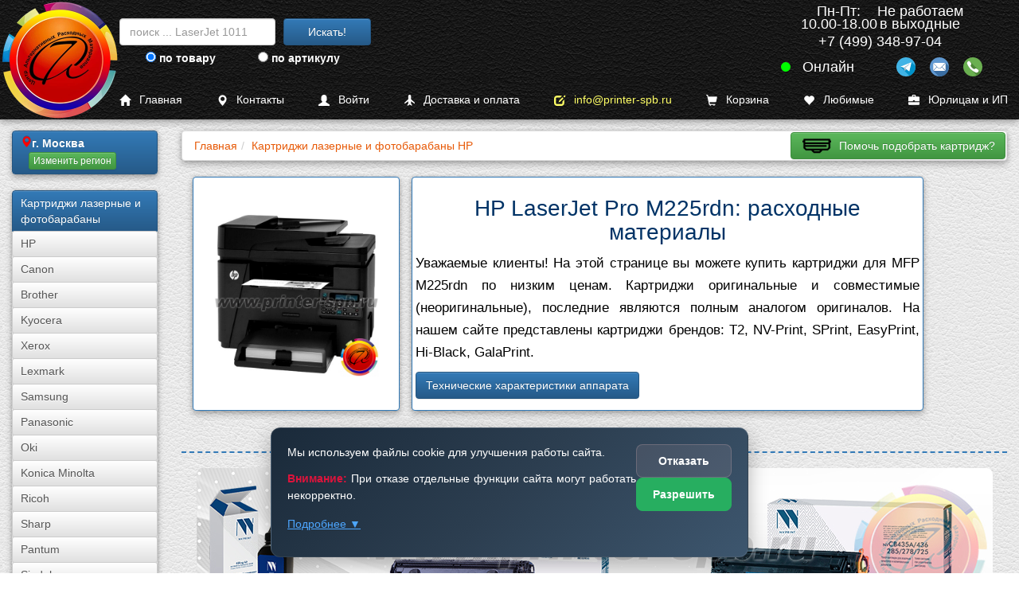

--- FILE ---
content_type: text/html; charset=UTF-8
request_url: https://www.printer-spb.ru/new-ap-for-hp-laserjet-pro-m225rdn
body_size: 31517
content:
<!DOCTYPE html><html lang="ru"><head><link rel="canonical" href="https://www.printer-spb.ru/new-ap-for-hp-laserjet-pro-m225rdn"><meta charset="utf-8"><meta http-equiv="X-UA-Compatible" content="IE=edge"><meta name="viewport" content="width=device-width, initial-scale=1"><link rel="icon" href="/logo/favicon.ico"><link rel="apple-touch-icon" sizes="180x180" href="/logo/apple-touch-icon.png"><link rel="icon" type="image/png" sizes="32x32" href="/logo/favicon-32x32.png"><link rel="icon" type="image/png" sizes="16x16" href="/logo/favicon-16x16.png"><link rel="manifest" href="/logo/site.webmanifest"><meta name="msapplication-TileColor" content="#da532c"><meta name="theme-color" content="#ffffff"><title>Картридж для HP LaserJet Pro M225rdn | Купить оригинальные и совместимые тонер-картриджи | PRINTER-SPB.RU</title><meta name="description" content="Картриджи HP LaserJet Pro M225rdn совместимые, кол-во: 17, стоимость: от 350 руб. до 1715 руб., бренды: T2, NV-Print, SPrint, EasyPrint, Hi-Black, GalaPrint. Купить картриджи MFP M225rdn можно как за наличный расчет, так и за безналичный."><meta name="keywords" content="Картриджи фотобарабаны драм-картриджи совместимый HP LaserJet Pro M225rdn , HP CF283X, hp cf283x/canon 737, hp cf283x/canon 737, HP CF283A, , , , , , , , , , , hp cf283x/canon 737, HP CF283A"><meta name="yandex-tableau-widget" content="logo=/images/a7.gif, color=#ffffff"><meta property="og:title" content="Картридж для HP LaserJet Pro M225rdn | Купить оригинальные и совместимые тонер-картриджи | PRINTER-SPB.RU"><meta property="og:description" content="Картриджи HP LaserJet Pro M225rdn совместимые, кол-во: 17, стоимость: от 350 руб. до 1715 руб., бренды: T2, NV-Print, SPrint, EasyPrint, Hi-Black, GalaPrint. Купить картриджи MFP M225rdn можно как за наличный расчет, так и за безналичный."><meta property="og:image" content="https://www.printer-spb.ru/images/models_market/549/_/hp_laserjet_pro_m225rdn_00.jpg"><meta property="og:type" content="website"><meta property="og:url" content="https://www.printer-spb.ru/new-ap-for-hp-laserjet-pro-m225rdn"><link href="/css/cache.css?date=1767875629" media="all" rel="stylesheet" as="style"></head><body class="no-padding-top"><nav class="navbar-new navbar-new--upper" id="navhigh" style="margin-bottom: calc(50px + 1em);">
	<a href="/">
		<picture><source srcset="/logo/logo_color_300.webp" type="image/webp" loading="lazy"><img class="main_logo_img" src="/logo/logo_color_300.png" alt=""></picture>
	</a>

	<div class="gs_block">
		<form data-toggle_gs="search" class="navbar-form gs-desktop" action="/gs/search" method="get"><div class="form-group"><input type="text" class="form-control global_search" name="global_search" placeholder="поиск ... LaserJet 1011"></div><button type="submit" class="btn btn-primary">Искать!</button></form>

		<form data-toggle_gs="sku" class="navbar-form" action="/gs/sku" method="get"><div class="form-group"><input type="text" class="form-control sku_search" placeholder="поиск по артикулу ..."><input type="hidden" name="sku_search"></div><button type="submit" class="btn btn-primary">По артикулу!</button></form>

		<div class="gs_switch">
			<label class="gs_option"><input type="radio" name="gs_by" value="search"> по товару</label>
			<label class="gs_option"><input type="radio" name="gs_by" value="sku"> по артикулу</label>
		</div>
	</div>

	<script type="application/ld+json">{"@context":"https:\/\/schema.org","@graph":[{"@type":"Organization","@id":"https:\/\/www.printer-spb.ru\/#organization","name":"Printer-SPB.ru","alternateName":["Printer SPB","Принтер СПБ"],"url":"https:\/\/www.printer-spb.ru\/","description":"Printer-SPB.ru - интернет-магазин расходных материалов для принтеров. Собственные склады в Москве, Санкт-Петербурге и Перми. Продажа картриджей NV-Print, EasyPrint, T2, тонера, чернил, фотобарабанов для лазерных и струйных принтеров. Доставка по всей России.","email":"info@printer-spb.ru","foundingDate":"2005","foundingLocation":"Москва","sameAs":["https:\/\/t.me\/printerspb"],"logo":{"@type":"ImageObject","url":"https:\/\/www.printer-spb.ru\/logo\/logo_color_240.webp","width":240,"height":240},"address":{"@type":"PostalAddress","streetAddress":"ул Дорожная д.3, стр. 9","addressLocality":"Москва","postalCode":"117545","addressCountry":"RU"},"telephone":"+7 (499) 348-97-04","knowsAbout":["совместимые и оригинальные картриджи для принтеров и МФУ","картриджи NV-Print","картриджи EasyPrint","картриджи T2","заправка картриджей","тонер для заправки","фотобарабаны DRUM"],"contactPoint":[{"@type":"ContactPoint","telephone":"+7 (499) 348-97-04","contactType":"customer service","areaServed":["RU-MOW","RU-MOS"],"availableLanguage":["Russian"],"description":"Printer-SPB.ru - Головной офис"},{"@type":"ContactPoint","telephone":"+7 (812) 660-52-77","contactType":"customer service","areaServed":["RU-SPE","RU-LEN"],"availableLanguage":["Russian"],"description":"Printer-SPB.ru - Филиал в Санкт-Петербурге"},{"@type":"ContactPoint","telephone":"+7 (342) 233-80-35","contactType":"customer service","areaServed":["RU-PER"],"availableLanguage":["Russian"],"description":"Printer-SPB.ru - Филиал в Перми"}],"department":[{"@type":"Organization","@id":"https:\/\/www.printer-spb.ru\/spb\/#department","name":"Printer-SPB.ru - Филиал в Санкт-Петербурге","address":{"@type":"PostalAddress","streetAddress":"ул. Заозерная, д. 10. лит Е","addressLocality":"Санкт-Петербург","addressCountry":"RU"},"telephone":"+7 (812) 660-52-77"},{"@type":"Organization","@id":"https:\/\/www.printer-spb.ru\/perm\/#department","name":"Printer-SPB.ru - Филиал в Перми","address":{"@type":"PostalAddress","streetAddress":"ул. Монастырская, д. 93Б","addressLocality":"Пермь","addressCountry":"RU"},"telephone":"+7 (342) 233-80-35"}]},{"@type":"Organization","@id":"https:\/\/www.printer-spb.ru\/moscow\/#headoffice","parentOrganization":{"@id":"https:\/\/www.printer-spb.ru\/#organization"},"name":"Printer-SPB.ru - Головной офис","address":{"@type":"PostalAddress","streetAddress":"ул Дорожная д.3, стр. 9","addressLocality":"Москва","addressCountry":"RU"},"telephone":"+7 (499) 348-97-04"},{"@type":["LocalBusiness","Organization"],"@id":"https:\/\/www.printer-spb.ru\/#onlinestore","parentOrganization":{"@id":"https:\/\/www.printer-spb.ru\/#organization"},"name":"Printer-SPB.ru - Интернет-магазин","url":"https:\/\/www.printer-spb.ru\/","openingHours":"Круглосуточно","priceRange":"₽-₽₽₽","currenciesAccepted":"RUB","paymentAccepted":["Картой онлайн","При получении","Безналичный расчет"]},{"@type":"LocalBusiness","@id":"https:\/\/www.printer-spb.ru\/moscow\/#store","parentOrganization":{"@id":"https:\/\/www.printer-spb.ru\/#organization"},"name":"Printer-SPB.ru - Москва","address":{"@type":"PostalAddress","streetAddress":"ул Дорожная д.3, стр. 9","addressLocality":"Москва","addressCountry":"RU"},"geo":{"@type":"GeoCoordinates","latitude":55.613433000000001,"longitude":37.630544},"openingHours":"Пн-Пт 10:00-18:00","telephone":"+7 (499) 348-97-04","priceRange":"₽","email":"info@printer-spb.ru"},{"@type":"LocalBusiness","@id":"https:\/\/www.printer-spb.ru\/spb\/#store","parentOrganization":{"@id":"https:\/\/www.printer-spb.ru\/#organization"},"name":"Printer-SPB.ru - Санкт-Петербург","address":{"@type":"PostalAddress","streetAddress":"ул. Заозерная, д. 10. лит Е","addressLocality":"Санкт-Петербург","addressCountry":"RU"},"geo":{"@type":"GeoCoordinates","latitude":59.906382000000001,"longitude":30.324608999999999},"openingHours":"Пн-Пт 10:00-18:00","telephone":"+7 (812) 660-52-77","priceRange":"₽","email":"info@printer-spb.ru"},{"@type":"LocalBusiness","@id":"https:\/\/www.printer-spb.ru\/perm\/#store","parentOrganization":{"@id":"https:\/\/www.printer-spb.ru\/#organization"},"name":"Printer-SPB.ru - Пермь","address":{"@type":"PostalAddress","streetAddress":"ул. Монастырская, д. 93Б","addressLocality":"Пермь","addressCountry":"RU"},"geo":{"@type":"GeoCoordinates","latitude":58.012571999999999,"longitude":56.221277999999998},"openingHours":"Пн-Пт 10:00-18:00","telephone":"+7 (342) 233-80-35","priceRange":"₽","email":"info@printer-spb.ru"}]}</script><div data-city_id="151184" class="contact-new header bbb"><div class="contact-new--work-hours bbb"><div style="display: flex;justify-content: center;gap: 2em;"><span>Пн-Пт:<br>10.00-18.00</span><span>Не работаем<br>в выходные</span></div></div><div class="contact-new--current-phone bbb" data-social="phone">+7 (499) 348-97-04<i class="fa fa-chevron-down" style="margin-left: 5px;"></i></div><div class="contact-new--socials bbb"><div class="online"></div><div class="socials"><div class="social social-tg" data-social="tg"></div><div class="social social-mail" data-social="mail"></div><div class="social social-phone" data-social="phone"></div></div></div><script>
				var city_current_id = 151184;
				var city_list = [{"id":151184,"name":"\u041c\u043e\u0441\u043a\u0432\u0430","region":[77,50],"phone":"+7 (499) 348-97-04","address":"117545, \u041c\u043e\u0441\u043a\u0432\u0430, \u0443\u043b \u0414\u043e\u0440\u043e\u0436\u043d\u0430\u044f \u0434.3, \u0441\u0442\u0440. 9","map":"https:\/\/yandex.ru\/map-widget\/v1\/?um=constructor%3A58aa1566df6e6bf472b27f5505954e3adf99fb9fdb78c5da50ddaf126274915c","schema_org":{"PostalAddress":{"postalCode":"117545","addressLocality":"\u041c\u043e\u0441\u043a\u0432\u0430","streetAddress":"\u0443\u043b \u0414\u043e\u0440\u043e\u0436\u043d\u0430\u044f \u0434.3, \u0441\u0442\u0440. 9"}}},{"id":498817,"name":"\u0421\u0430\u043d\u043a\u0442-\u041f\u0435\u0442\u0435\u0440\u0431\u0443\u0440\u0433","region":[78,47],"phone":"+7 (812) 660-52-77","address":"196084, \u0433. \u0421\u0430\u043d\u043a\u0442-\u041f\u0435\u0442\u0435\u0440\u0431\u0443\u0440\u0433, \u0443\u043b. \u0417\u0430\u043e\u0437\u0435\u0440\u043d\u0430\u044f, \u0434. 10. \u043b\u0438\u0442 \u0415","map":"https:\/\/yandex.ru\/map-widget\/v1\/?um=constructor%3A36f91cb3f0d55bf637da204978e981eb67fb9df73157515a0dd8ed62748f23ce","schema_org":{"PostalAddress":{"postalCode":"196084","addressLocality":"\u0421\u0430\u043d\u043a\u0442-\u041f\u0435\u0442\u0435\u0440\u0431\u0443\u0440\u0433","streetAddress":"\u0443\u043b. \u0417\u0430\u043e\u0437\u0435\u0440\u043d\u0430\u044f, \u0434. 10. \u043b\u0438\u0442 \u0415"}}},{"id":315,"name":"\u041f\u0435\u0440\u043c\u044c","region":[59],"phone":"+7 (342) 233-80-35","address":"614015, \u0433. \u041f\u0435\u0440\u043c\u044c, \u0443\u043b. \u041c\u043e\u043d\u0430\u0441\u0442\u044b\u0440\u0441\u043a\u0430\u044f, \u0434. 93\u0411","map":"https:\/\/yandex.ru\/map-widget\/v1\/?um=constructor%3A6afaafdf0bc27f2b337f61f4698c49a3622565ffdb44720e4e3be2558bfbbf01","schema_org":{"PostalAddress":{"postalCode":"614015","addressLocality":"\u041f\u0435\u0440\u043c\u044c","streetAddress":"\u0443\u043b. \u041c\u043e\u043d\u0430\u0441\u0442\u044b\u0440\u0441\u043a\u0430\u044f, \u0434. 93\u0411"}}}];
			</script><div class="contact-new--dropdown navbar-inverse blue2"><a data-ask_for_call style="display: block;" class="not-a"><i class="fa fa-reply-all"></i>Заказать обратный звонок</a><a style="display: block;padding: 6px 6px 0px 6px;" href="tel:+74993489704" class="not-a"><i class="fa fa-phone"></i>+7 (499) 348-97-04</a><div><i class="fa fa-envelope"></i><a class="email1"></a></div><a class="not-a fancybox-if-asize" style="display: block;" href="https://yandex.ru/map-widget/v1/?um=constructor%3A58aa1566df6e6bf472b27f5505954e3adf99fb9fdb78c5da50ddaf126274915c"><i class="fa fa-map-marker"></i>117545, Москва, ул Дорожная д.3, стр. 9</a></div></div></nav>
<nav class="navbar-new navbar-new--lower" id="navlow" style="position: fixed;">
	<a href="/" title="Главная" class="with-i"><i class="glyphicon glyphicon-home"></i>Главная</a>
	<a href="/contact" title="Контакты" class="with-i"><i class="glyphicon glyphicon-map-marker"></i>Контакты</a>

		<a href="/login" title="Войти" class="with-i">
		<i class="glyphicon glyphicon-user"></i>Войти</a>
	
	<a href="/delivery" title="Доставка и оплата" class="with-i"><i class="glyphicon glyphicon-plane"></i>Доставка и оплата</a>
	<a href="mailto:info@printer-spb.ru" class="with-i" style="color: #ffff66"><i class="glyphicon glyphicon-edit"></i>info@printer-spb.ru</a>

	<a href="/magazin/korzina" class="with-i" style="grid-template-columns: 25px auto auto">
		<i class="glyphicon glyphicon-shopping-cart"></i>Корзина <span class="badge btn-danger cart_items_count" style="margin-left: .5em;font-size: larger;"></span>
	</a>

	<a href="/favorites" class="with-i" style="grid-template-columns: 25px auto auto">
		<i class="glyphicon glyphicon-heart"></i>Любимые <span class="badge btn-danger favorites_items_count" style="margin-left: .5em;font-size: larger;"></span>
	</a>

	<a href="/business" class="with-i"><i class="glyphicon glyphicon-briefcase"></i>Юрлицам и ИП</a>
</nav><div class="container-fluid main-container"><div class="row row-offcanvas row-offcanvas-left"><nav class="col-xs-6 col-sm-2 sidebar-offcanvas" id="sidebar"><div class="list-group cart-group hidden"><div class="list-group-item" id="cart-block"><script>window.cart_items_count_again = true;</script><a class="list-group-item" href="/korzina" rel="nofollow" ><span>Ваша корзина пуста</span><br class="clear"></a></div></div><div class="list-group"><div class="list-group-item btn-primary btn-xs" id="geo-block"><div style="display:flex;gap:1em;"><i class="glyphicon glyphicon-map-marker text-danger"></i><strong>г. Москва</strong></div><script>window.geoText = '<div style="display:flex;gap:1em;"><i class="glyphicon glyphicon-map-marker text-danger"></i><strong>г. Москва</strong></div>';window.geoTextStrip = 'г. Москва';window.geoBlock = {"city_id":151184,"city_iregion":77,"city_name":"\u041c\u043e\u0441\u043a\u0432\u0430"};</script><div class="confirm-geo inline-block"></div></div></div><div class="list-group"><span class="list-group-item btn-primary">Картриджи лазерные и фотобарабаны</span><a class="list-group-item btn-default btn-xs" href="/laser-cartridges-and-opc">HP</a><a class="list-group-item btn-default btn-xs" href="/laser-cartridges-and-opc-canon">Canon</a><a class="list-group-item btn-default btn-xs" href="/laser-cartridges-and-opc-brother">Brother</a><a class="list-group-item btn-default btn-xs" href="/laser-cartridges-and-opc-kyocera">Kyocera</a><a class="list-group-item btn-default btn-xs" href="/laser-cartridges-and-opc-xerox">Xerox</a><a class="list-group-item btn-default btn-xs" href="/laser-cartridges-and-opc-lexmark">Lexmark</a><a class="list-group-item btn-default btn-xs" href="/laser-cartridges-and-opc-samsung">Samsung</a><a class="list-group-item btn-default btn-xs" href="/laser-cartridges-and-opc-panasonic">Panasonic</a><a class="list-group-item btn-default btn-xs" href="/laser-cartridges-and-opc-oki">Oki</a><a class="list-group-item btn-default btn-xs" href="/laser-cartridges-and-opc-konica-minolta">Konica Minolta</a><a class="list-group-item btn-default btn-xs" href="/laser-cartridges-and-opc-ricoh">Ricoh</a><a class="list-group-item btn-default btn-xs" href="/laser-cartridges-and-opc-sharp">Sharp</a><a class="list-group-item btn-default btn-xs" href="/laser-cartridges-and-opc-pantum">Pantum</a><a class="list-group-item btn-default btn-xs" href="/laser-cartridges-and-opc-sindoh">Sindoh</a><a class="list-group-item btn-default btn-xs" href="/laser-cartridges-and-opc-katusha">Катюша</a><a class="list-group-item btn-primary btn-xs" href="/toner-for-refills">Тонер для заправки картриджей</a><a class="list-group-item btn-default btn-xs" href="/toner-for-refills/hi-black">Hi-Black</a><a class="list-group-item btn-default btn-xs" href="/toner-for-refills/static-control">Static Control</a><a class="list-group-item btn-default btn-xs" href="/toner-for-refills/handan">HANDAN</a></div><div class="list-group"><a class="list-group-item btn-primary btn-xs" href="/zapchasti-dlya-vosstanovleniya-dram-i-toner-kartridjei-fyuzerov-i-prochego">Запчасти для восстановления драм и тонер-картриджей, фьюзеров и прочее</a><a class="list-group-item btn-primary btn-xs" href="/termotransfernaya-plenka">Термотрансферная пленка</a><a class="list-group-item btn-primary btn-xs" href="/refillable-cartridges">Дозаправляемые картриджи (ДЗК)</a><a class="list-group-item btn-primary btn-xs" href="/inks-for-printers">Чернила</a><a class="list-group-item btn-primary btn-xs" href="/photo-paper-and-film">Фотобумага и пленка</a><a class="list-group-item btn-primary btn-xs" href="/ink-cartridges">Струйные картриджи</a><a class="list-group-item btn-primary btn-xs" href="/sublimation-ink-and-paper">Сублима&shy;ционная бумага и чернила</a><a class="list-group-item btn-primary btn-xs" href="/chips">Чипы</a><a class="list-group-item btn-primary btn-xs" href="/servisnye-zhidkosti">Сервисные жидкости</a><a class="list-group-item btn-primary btn-xs" href="/used-printers">Принтеры и МФУ б/у</a></div><div class="list-group"><a class="list-group-item btn-primary btn-xs" href="/reviews">Обзоры принтеров и МФУ</a><a class="list-group-item btn-primary btn-xs" href="/news">Новости</a><a class="list-group-item btn-primary btn-xs" href="/instructions">Инструкции</a><a class="list-group-item btn-primary btn-xs" href="/wiki">База знаний Wiki</a></div></nav><div class="col-xs-12 col-sm-10" id="model"><p class="visible-xs"><button class="btn btn-primary btn-block" data-toggle="offcanvas"><i class="glyphicon glyphicon-menu-hamburger"></i>Левое Меню открыть/закрыть</button></p><script id="bread_crumb_script" type="application/ld+json">{"@context":"https://schema.org","@type":"BreadcrumbList","itemListElement":[{"@type":"ListItem","position":1,"name":"Главная","item":"https://www.printer-spb.ru/"},{"@type":"ListItem","position":2,"name":"Картриджи лазерные и фотобарабаны HP","item":"https://www.printer-spb.ru/laser-cartridges-and-opc"}]}</script><div><ol class="breadcrumb"><li><a href="/" title="Главная" ><span>Главная</span></a></li><li><a href="https://www.printer-spb.ru/laser-cartridges-and-opc" title="Картриджи лазерные и фотобарабаны HP"><span>Картриджи лазерные и фотобарабаны HP</span></a></li><li class="breadcrumb_right breadcrumb_no_padding visible-md visible-lg"><a class="btn btn-success btn-help btn-help-cartridge" data-help_button="cartridge"></a></li></ol></div><div id="content"><style type="text/css">
				/*@media (max-width: 360px) { }*/
				.foobar p {
					font-size: larger;
					line-height: 1.7;
				}
				hr {
					border: none;
					/*background-color: #337ab7;*/
					color: #337ab7;
					height: 2px;
				}
				.theborder-foo {
					background: #fff;
					border: 1px solid #337ab7 !important;
					border-radius: 4px;
					box-shadow: 0 0 4px rgba(0,0,0,.14), 0 4px 8px rgba(0,0,0,.28);
				}
			</style><div class="" style="display: flex;flex-wrap: wrap;margin:0 1em;"><div class="" style="display: flex;"><div class="panel panel-default fullwidth left panel-primary theborder foobar" style="display:flex;align-items:center;"><div style="width: 250px; margin: 0 auto;"><img class="img-responsive" 
							style="width: 250px; height: auto; max-height: 207px; object-fit: contain;" 
							src="/images/models_market/549/_/hp_laserjet_pro_m225rdn_00.jpg"
							alt="HP LaserJet Pro M225rdn"
							width="250" 
							height="auto"></div></div></div><div class="col-xs-12 col-sm-8" style="display: flex;"><div class="panel panel-default fullwidth left panel-primary theborder foobar"><h1>HP LaserJet Pro M225rdn: расходные материалы</h1><p>Уважаемые клиенты! На этой странице вы можете купить картриджи для MFP M225rdn по низким ценам. Картриджи оригинальные и совместимые (неоригинальные), последние являются полным аналогом оригиналов. На нашем сайте представлены картриджи брендов: T2, NV-Print, SPrint, EasyPrint, Hi-Black, GalaPrint.</p><p><a title="Характеристики для HP LaserJet Pro M225rdn" class="btn btn-primary" data-toggle="collapse" data-target=".bar">Технические характеристики аппарата</a></p></div></div><div class="col-xs-12 bar collapse"><hr class="clear"><div class="table-responsive"><table class="table table-striped"><tr><td>Устройство</td><td>принтер/сканер/копир/факс</td></tr><tr><td>Цветность печати</td><td>черно-белая</td></tr><tr><td>Технология печати</td><td>лазерная</td></tr><tr><td>Размещение</td><td>настольный</td></tr><tr><td>Область применения</td><td>персональный</td></tr><tr><td>Количество страниц в месяц</td><td>8000</td></tr><tr><td>Максимальный формат</td><td>A4</td></tr><tr><td>Автоматическая двусторонняя печать</td><td>есть</td></tr><tr><td>Максимальное разрешение для ч/б печати</td><td>600x600 dpi</td></tr><tr><td>Скорость печати</td><td>25 стр/мин (ч/б А4)</td></tr><tr><td>Время выхода первого отпечатка</td><td>8 c (ч/б)</td></tr><tr><td>Тип сканера</td><td>планшетный/протяжный</td></tr><tr><td>Тип датчика</td><td>контактный (CIS)</td></tr><tr><td>Максимальный формат оригинала</td><td>A4</td></tr><tr><td>Максимальный размер сканирования</td><td>216x356 мм</td></tr><tr><td>Глубина цвета</td><td>24 бит</td></tr><tr><td>Оттенки серого</td><td>256</td></tr><tr><td>Разрешение сканера</td><td>600x600 dpi</td></tr><tr><td>Разрешение сканера (улучшенное)</td><td>1200x1200 dpi</td></tr><tr><td>Устройство автоподачи оригиналов</td><td>одностороннее</td></tr><tr><td>Емкость устройства автоподачи оригиналов</td><td>35 листов</td></tr><tr><td>Скорость сканирования (цветн.)</td><td>5 стр/мин</td></tr><tr><td>Скорость сканирования (ч/б)</td><td>14 стр/мин</td></tr><tr><td>Поддержка стандартов</td><td>TWAIN, WIA</td></tr><tr><td>Отправка изображения по e-mail</td><td>есть</td></tr><tr><td>Максимальное разрешение копира (ч/б)</td><td>600x600 dpi</td></tr><tr><td>Скорость копирования</td><td>25 стр/мин (ч/б А4)</td></tr><tr><td>Изменение масштаба</td><td>25-400 %</td></tr><tr><td>Шаг масштабирования</td><td>1 %</td></tr><tr><td>Максимальное количество копий за цикл</td><td>99</td></tr><tr><td>Подача бумаги</td><td>250 лист. (стандартная)</td></tr><tr><td>Вывод бумаги</td><td>100 лист. (стандартный)</td></tr><tr><td>Плотность бумаги</td><td>60-163 г/м2</td></tr><tr><td>Печать на:</td><td>карточках, пленках, этикетках, глянцевой бумаге, конвертах, матовой бумаге</td></tr><tr><td>Ресурс ч/б картриджа/тонера</td><td>1500 страниц</td></tr><tr><td>Количество картриджей</td><td>1</td></tr><tr><td>MFP M225rdn картридж/тонер</td><td>HP 83A CF283A, HP 83X CF283X</td></tr><tr><td>Объем памяти</td><td>256 МБ</td></tr><tr><td>Частота процессора</td><td>600 МГц</td></tr><tr><td>Память факса</td><td>400 страниц</td></tr><tr><td>Максимальное разрешение факса</td><td>300x300 dpi</td></tr><tr><td>Максимальная скорость передачи</td><td>33.6 Кбит/c</td></tr><tr><td>PC Fax</td><td>есть</td></tr><tr><td>Интерфейсы</td><td>Ethernet (RJ-45), USB</td></tr><tr><td>Версия USB</td><td>2.0</td></tr><tr><td>Поддержка AirPrint</td><td>есть</td></tr><tr><td>Прямая печать</td><td>есть</td></tr><tr><td>Веб-интерфейс</td><td>есть</td></tr><tr><td>Поддержка PostScript</td><td>нет</td></tr><tr><td>Поддержка</td><td>PCL 5e, PCL 6, PDF</td></tr><tr><td>Поддержка ОС</td><td>Windows, Mac OS, iOS</td></tr><tr><td>Отображение информации</td><td>ЖК-панель</td></tr><tr><td>Потребляемая мощность (при работе)</td><td>470 Вт</td></tr><tr><td>Потребляемая мощность (в режиме ожидания)</td><td>4.5 Вт</td></tr><tr><td>Уровень шума при работе</td><td>50 дБ</td></tr><tr><td>Габариты (ШхВхГ)</td><td>442x371x289 мм</td></tr><tr><td>Вес</td><td>11.1 кг</td></tr></table></div><p><a class="btn btn-primary" data-toggle="collapse" data-target=".bar">Свернуть</a></p></div></div><h2 class="bozka with-line line-1">NV-Print</h2><style type="text/css">.brand_logo{max-width:1000px;margin:0 auto;display:block;margin-bottom:0.5em;}</style><img class="fullwidth brand_logo" src="/1c/photo/cartridges/market/116-baners/2-nvprint/1.jpg" alt="Логотип NV-Print"><p class="larger">Если вы в поисках совместимого качественного картриджа, обратите внимание на продукты компании NV-Print. За почти четверть века этот бренд зарекомендовал себя как производитель исключительно надежных расходных материалов для принтеров и МФУ.<br>Количество: три единицы,  цвет: черный, стоимость от 410 <i class="glyphicon glyphicon-rub"></i>.</p><div class="favorites-container" style="max-width: 85%; margin: 0 auto;"><div class="products-list">
            <div class="product-item">
            <!-- 1. Фото - строка 1, колонки 1-8 -->
            <div class="product-image">
                                                        <a href="/laser-cartridges-and-opc/hp-cf283a-compatible" title="Перейти к товару: Картридж HP CF283A 83A, совместимый (аналог)">
                        <picture>
                            <source srcset="/1c/photo/cartridges/market/216-cf283a/1-500.webp" type="image/webp">
                            <source srcset="/1c/photo/cartridges/market/216-cf283a/1-500.jpg" type="image/jpeg">
                            <img src="/1c/photo/cartridges/market/216-cf283a/1-500.jpg" alt="">
                        </picture>
                    </a>
                            </div>

            <!-- Динамическая цветовая маркировка - строка 2, колонки 1-3 -->
            <!-- Динамическая цветовая маркировка - строка 2, колонки 1-3 -->

                            <div class="color-indicator-dynamic">
                                            <!-- Один цвет -->
                        <div class="color-single color-black" title="Цвет: черный">
                            черный                        </div>
                                    </div>
            
<!-- Параметр 1 (Ресурс) - строка 2, колонки 3-6 -->
<div class="param-1-indicator">
        
            <div class="param-value" title="Ресурс страниц: 1 500">
            Ресурс: 1 500        </div>
    </div>

            <!-- Параметр 188 (Тип расходного материала) - строка 2, колонки 6-9 -->
            <div class="param-188-indicator">
                                                    <div class="param-value" title="лазерный картридж">
                        лазерный <!-- Оставляем оригинальное значение -->
                    </div>
                            </div>

            <!-- НОВАЯ СТРОКА: Артикул и Чип - строка 3, колонки 1-8 -->
            <div class="article-static-indicator">
                <div class="param-value" title="Артикул">
                    Артикул:
                </div>
            </div>

            <div class="article-value-indicator">
                <div class="param-value" title="Артикул: 249">
                    249                </div>
            </div>

            <!-- Чип - строка 3, колонки 6-8 -->
            <div class="chip-indicator">
                                
                            </div>

            <!-- 2. Наименование - строка 4, колонки 1-8 -->
            <div class="product-name">
                <h3>
                    <a href="/laser-cartridges-and-opc/hp-cf283a-compatible" title="Перейти к товару: Картридж HP CF283A 83A, совместимый (аналог)">
                    Картридж HP CF283A 83A, совместимый (аналог)                    </a>
                </h3>
            </div>
            
            <!-- 3. Цена - строка 5, колонки 1-5 -->
            <div class="product-price">
                                                        410 <i class="glyphicon glyphicon-rub"></i>                            </div>

            <!-- Бренд - строка 5, колонки 5-9 -->
            <div class="brand-indicator">
                                                    <div class="param-value" title="Бренд: NV-Print">
                        NV-Print                    </div>
                            </div>

            <!-- Наличие товара - строка 6, колонки 5-9 -->
            <div class="availability-indicator">                <div class="availability-value in-stock" title="Наличие: В наличии">
                    В наличии                </div>
            </div>
            
            <!-- 4. Кнопка "В корзину" - строка 7, колонки 1-5 -->
            <div class="product-cart">
                        <a href="#" class="add_to_cart_one " 
            data-product_id="249"
            data-href="/laser-cartridges-and-opc/hp-cf283a-compatible">
                <i class="glyphicon glyphicon-shopping-cart"></i> В корзину
            </a>
            </div>
            
            <!-- 5. Кнопка "В избранное" - строка 7, колонки 5-9 -->
            <div class="product-favorites">
                <a href="#" class="add_to_wishlist btn btn-default " data-product_id="249" title="Добавить в любимые"><span class="wishlist-sign">+</span><i class="glyphicon glyphicon-heart"></i></a>            </div>
        </div>
            <div class="product-item">
            <!-- 1. Фото - строка 1, колонки 1-8 -->
            <div class="product-image">
                                                        <a href="/laser-cartridges-and-opc/hp-cf283x-83x-compatible" title="Перейти к товару: Картридж HP CF283X 83X, совместимый (аналог)">
                        <picture>
                            <source srcset="/images/stories/index/Ink/laser-cartridges/hp/cf283x/1-500.webp" type="image/webp">
                            <source srcset="/images/stories/index/Ink/laser-cartridges/hp/cf283x/1-500.jpg" type="image/jpeg">
                            <img src="/images/stories/index/Ink/laser-cartridges/hp/cf283x/1-500.jpg" alt="">
                        </picture>
                    </a>
                            </div>

            <!-- Динамическая цветовая маркировка - строка 2, колонки 1-3 -->
            <!-- Динамическая цветовая маркировка - строка 2, колонки 1-3 -->

                            <div class="color-indicator-dynamic">
                                            <!-- Один цвет -->
                        <div class="color-single color-black" title="Цвет: черный">
                            черный                        </div>
                                    </div>
            
<!-- Параметр 1 (Ресурс) - строка 2, колонки 3-6 -->
<div class="param-1-indicator">
        
            <div class="param-value" title="Ресурс страниц: 2 200">
            Ресурс: 2 200        </div>
    </div>

            <!-- Параметр 188 (Тип расходного материала) - строка 2, колонки 6-9 -->
            <div class="param-188-indicator">
                                                    <div class="param-value" title="лазерный картридж">
                        лазерный <!-- Оставляем оригинальное значение -->
                    </div>
                            </div>

            <!-- НОВАЯ СТРОКА: Артикул и Чип - строка 3, колонки 1-8 -->
            <div class="article-static-indicator">
                <div class="param-value" title="Артикул">
                    Артикул:
                </div>
            </div>

            <div class="article-value-indicator">
                <div class="param-value" title="Артикул: 614">
                    614                </div>
            </div>

            <!-- Чип - строка 3, колонки 6-8 -->
            <div class="chip-indicator">
                                
                            </div>

            <!-- 2. Наименование - строка 4, колонки 1-8 -->
            <div class="product-name">
                <h3>
                    <a href="/laser-cartridges-and-opc/hp-cf283x-83x-compatible" title="Перейти к товару: Картридж HP CF283X 83X, совместимый (аналог)">
                    Картридж HP CF283X 83X, совместимый (аналог)                    </a>
                </h3>
            </div>
            
            <!-- 3. Цена - строка 5, колонки 1-5 -->
            <div class="product-price">
                                                        510 <i class="glyphicon glyphicon-rub"></i>                            </div>

            <!-- Бренд - строка 5, колонки 5-9 -->
            <div class="brand-indicator">
                                                    <div class="param-value" title="Бренд: NV-Print">
                        NV-Print                    </div>
                            </div>

            <!-- Наличие товара - строка 6, колонки 5-9 -->
            <div class="availability-indicator">                <div class="availability-value in-stock" title="Наличие: В наличии">
                    В наличии                </div>
            </div>
            
            <!-- 4. Кнопка "В корзину" - строка 7, колонки 1-5 -->
            <div class="product-cart">
                        <a href="#" class="add_to_cart_one " 
            data-product_id="614"
            data-href="/laser-cartridges-and-opc/hp-cf283x-83x-compatible">
                <i class="glyphicon glyphicon-shopping-cart"></i> В корзину
            </a>
            </div>
            
            <!-- 5. Кнопка "В избранное" - строка 7, колонки 5-9 -->
            <div class="product-favorites">
                <a href="#" class="add_to_wishlist btn btn-default " data-product_id="614" title="Добавить в любимые"><span class="wishlist-sign">+</span><i class="glyphicon glyphicon-heart"></i></a>            </div>
        </div>
            <div class="product-item">
            <!-- 1. Фото - строка 1, колонки 1-8 -->
            <div class="product-image">
                                                        <a href="/laser-cartridges-and-opc/hp-cf-283x-canon-737-compatible" title="Перейти к товару: Картридж HP CF283X / Canon 737, совместимый (аналог)">
                        <picture>
                            <source srcset="/images/stories/index/Ink/laser-cartridges/hp/cf283x737/1-500.webp" type="image/webp">
                            <source srcset="/images/stories/index/Ink/laser-cartridges/hp/cf283x737/1-500.jpg" type="image/jpeg">
                            <img src="/images/stories/index/Ink/laser-cartridges/hp/cf283x737/1-500.jpg" alt="">
                        </picture>
                    </a>
                            </div>

            <!-- Динамическая цветовая маркировка - строка 2, колонки 1-3 -->
            <!-- Динамическая цветовая маркировка - строка 2, колонки 1-3 -->

                            <div class="color-indicator-dynamic">
                                            <!-- Один цвет -->
                        <div class="color-single color-black" title="Цвет: черный">
                            черный                        </div>
                                    </div>
            
<!-- Параметр 1 (Ресурс) - строка 2, колонки 3-6 -->
<div class="param-1-indicator">
        
            <div class="param-value" title="Ресурс страниц: 2 200">
            Ресурс: 2 200        </div>
    </div>

            <!-- Параметр 188 (Тип расходного материала) - строка 2, колонки 6-9 -->
            <div class="param-188-indicator">
                                                    <div class="param-value" title="лазерный картридж">
                        лазерный <!-- Оставляем оригинальное значение -->
                    </div>
                            </div>

            <!-- НОВАЯ СТРОКА: Артикул и Чип - строка 3, колонки 1-8 -->
            <div class="article-static-indicator">
                <div class="param-value" title="Артикул">
                    Артикул:
                </div>
            </div>

            <div class="article-value-indicator">
                <div class="param-value" title="Артикул: 3163">
                    3163                </div>
            </div>

            <!-- Чип - строка 3, колонки 6-8 -->
            <div class="chip-indicator">
                                
                            </div>

            <!-- 2. Наименование - строка 4, колонки 1-8 -->
            <div class="product-name">
                <h3>
                    <a href="/laser-cartridges-and-opc/hp-cf-283x-canon-737-compatible" title="Перейти к товару: Картридж HP CF283X / Canon 737, совместимый (аналог)">
                    Картридж HP CF283X / Canon 737, совместимый (аналог)                    </a>
                </h3>
            </div>
            
            <!-- 3. Цена - строка 5, колонки 1-5 -->
            <div class="product-price">
                                                        530 <i class="glyphicon glyphicon-rub"></i>                            </div>

            <!-- Бренд - строка 5, колонки 5-9 -->
            <div class="brand-indicator">
                                                    <div class="param-value" title="Бренд: NV-Print">
                        NV-Print                    </div>
                            </div>

            <!-- Наличие товара - строка 6, колонки 5-9 -->
            <div class="availability-indicator">                <div class="availability-value in-stock" title="Наличие: В наличии">
                    В наличии                </div>
            </div>
            
            <!-- 4. Кнопка "В корзину" - строка 7, колонки 1-5 -->
            <div class="product-cart">
                        <a href="#" class="add_to_cart_one " 
            data-product_id="3163"
            data-href="/laser-cartridges-and-opc/hp-cf-283x-canon-737-compatible">
                <i class="glyphicon glyphicon-shopping-cart"></i> В корзину
            </a>
            </div>
            
            <!-- 5. Кнопка "В избранное" - строка 7, колонки 5-9 -->
            <div class="product-favorites">
                <a href="#" class="add_to_wishlist btn btn-default " data-product_id="3163" title="Добавить в любимые"><span class="wishlist-sign">+</span><i class="glyphicon glyphicon-heart"></i></a>            </div>
        </div>
    </div><script>
document.addEventListener('DOMContentLoaded', function() {
    // Ховер-эффекты для кнопки "Показать все"
    document.querySelectorAll('.show-all').forEach(btn => {
        btn.addEventListener('mouseover', function() {
            this.style.background = '#2980b9';
            this.style.transform = 'translateY(-2px)';
        });
        btn.addEventListener('mouseout', function() {
            this.style.background = '#3498db';
            this.style.transform = 'translateY(0)';
        });
    });
});

function showNotification(message, type = 'info') {
    const backgroundColor = type === 'success' ? '#27ae60' : type === 'error' ? '#e74c3c' : '#3498db';
    
    const notification = document.createElement('div');
    notification.className = `notification`;
    notification.style.cssText = `
        position: fixed;
        top: 20px;
        right: 20px;
        z-index: 10000;
        min-width: 300px;
        background: ${backgroundColor};
        color: white;
        padding: 16px 20px;
        border-radius: 12px;
        box-shadow: 0 8px 25px rgba(0,0,0,0.3);
        font-weight: 600;
        transform: translateX(100%);
        opacity: 0;
        transition: all 0.4s cubic-bezier(0.22, 0.61, 0.36, 1);
        border: 1px solid rgba(255,255,255,0.2);
        backdrop-filter: blur(10px);
    `;
    notification.textContent = message;
    
    document.body.appendChild(notification);
    
    // Анимация появления
    setTimeout(() => {
        notification.style.transform = 'translateX(0)';
        notification.style.opacity = '1';
    }, 100);
    
    // Авто-удаление через 3 секунды
    setTimeout(() => {
        notification.style.transform = 'translateX(100%)';
        notification.style.opacity = '0';
        setTimeout(() => {
            notification.remove();
        }, 400);
    }, 3000);
}

// Функция обновления блока корзины
function updateCartBlock() {
    if (window.renderCartBlock) {
        renderCartBlock();
    }
}

// ФУНКЦИИ ДЛЯ ПОИСКА ПО МОДЕЛИ ПРИНТЕРА
let modelsCache = null;
let isLoaded = false;

function toggleModelSearch() {
    const component = document.querySelector('.model-search-component');
    const isActive = component.classList.contains('active');
    
    if (!isActive) {
        // Открываем поиск
        component.classList.add('active');
        
        // На очень маленьких экранах скрываем кнопку
        if (window.innerWidth <= 500) {
            document.querySelector('.model-search-trigger-btn').style.display = 'none';
        }
        
        if (!isLoaded) {
            loadModelsData();
        }
        setTimeout(() => {
            document.getElementById('modelSearchInput').focus();
        }, 300);
    } else {
        // Закрываем поиск
        closeModelSearch();
    }
}

function closeModelSearch() {
    const component = document.querySelector('.model-search-component');
    component.classList.remove('active');
    
    // Восстанавливаем отображение кнопки
    document.querySelector('.model-search-trigger-btn').style.display = 'flex';
    
    // Очищаем поле ввода при закрытии
    document.getElementById('modelSearchInput').value = '';
    document.getElementById('modelsList').innerHTML = '';
}

function loadModelsData() {
    const xhr = new XMLHttpRequest();
    xhr.open('POST', '/shop/models/ajax', true);
    xhr.setRequestHeader('Content-Type', 'application/x-www-form-urlencoded');
    
    xhr.onload = function() {
        if (this.status === 200) {
            const parser = new DOMParser();
            const doc = parser.parseFromString(this.responseText, 'text/html');
            const dataElements = doc.querySelectorAll('[data-model]');
            
            modelsCache = Array.from(dataElements).map(el => {
                return JSON.parse(el.getAttribute('data-model'));
            });
            
            isLoaded = true;
            
            const input = document.getElementById('modelSearchInput');
            if (input.value.length >= 3) {
                filterModels();
            }
        }
    };
    
    xhr.send('get_models=1');
}

function filterModels() {
    const input = document.getElementById('modelSearchInput');
    const filter = input.value.toLowerCase().trim();
    const modelsList = document.getElementById('modelsList');
    
    modelsList.innerHTML = '';
    
    if (!isLoaded || modelsCache === null) {
        modelsList.innerHTML = '<div style="padding: 12px; text-align: center; font-size: 12px;">Загрузка...</div>';
        return;
    }
    
    if (filter.length < 3) {
        modelsList.innerHTML = '<div class="model-search-no-results">Введите 3 или более символов</div>';
        return;
    }
    
    // РАЗБИВАЕМ ПОИСКОВЫЙ ЗАПРОС НА ОТЕЛЬНЫЕ СЛОВА
    const searchWords = filter.split(/\s+/).filter(word => word.length >= 2);
    
    const results = modelsCache.filter(model => {
        // СОЗДАЕМ ПОЛНЫЙ ТЕКСТ ДЛЯ ПОИСКА
        let fullSearchName = model.man_text.toLowerCase() + ' ';
        if (model.subname) {
            fullSearchName += model.subname.toLowerCase() + ' ';
        }
        fullSearchName += model.name.toLowerCase();
        
        // ПРОВЕРЯЕМ КАЖДОЕ СЛОВО ИЗ ПОИСКОВОГО ЗАПРОСА
        return searchWords.every(word => fullSearchName.includes(word));
    });
    
    if (results.length === 0) {
        modelsList.innerHTML = `
            <div class="model-search-no-results">
                Ничего не найдено - попробуйте глобальный поиск в шапке сайта</a>
            </div>
        `;
        return;
    }
    
    // ВЫВОДИМ ВСЕ РЕЗУЛЬТАТЫ
    results.forEach(model => {
        const item = document.createElement('a');
        item.href = model.url;
        item.className = 'model-result-item';
        
        let displayName = `<span class="model-brand-name">${model.man_text}</span>&nbsp;`;
        
        if (model.subname) {
            displayName += ` ${model.subname}`;
        }
        displayName += ` ${model.name}`;
        
        item.innerHTML = displayName;
        modelsList.appendChild(item);
    });
}

// Закрытие поиска при клике вне области
document.addEventListener('click', function(event) {
    const component = document.querySelector('.model-search-component');
    const searchPanel = document.querySelector('.model-search-panel');
    
    if (component && searchPanel && !component.contains(event.target) && !searchPanel.contains(event.target)) {
        closeModelSearch();
    }
});

// Закрытие поиска при нажатии Escape
document.addEventListener('keydown', function(event) {
    if (event.key === 'Escape') {
        closeModelSearch();
    }
});

// Обработка изменения размера окна
window.addEventListener('resize', function() {
    // При изменении размера окна восстанавливаем нормальное состояние
    const btn = document.querySelector('.model-search-trigger-btn');
    if(btn){
        btn.style.display = 'flex';
    }
});

// Предотвращаем закрытие поиска при прокрутке списка на мобильных
document.addEventListener('touchstart', function(event) {
    const modelsList = document.getElementById('modelsList');
    if (modelsList && modelsList.contains(event.target)) {
        event.stopPropagation();
    }
});

document.addEventListener('touchmove', function(event) {
    const modelsList = document.getElementById('modelsList');
    if (modelsList && modelsList.contains(event.target)) {
        event.stopPropagation();
    }
});
// Обработчик аккордеона
document.addEventListener('DOMContentLoaded', function() {
    const accordionButton = document.querySelector('.category-accordion-container .accordion-button');
    
    if (accordionButton) {
        const content = accordionButton.nextElementSibling;
        
        // Инициализация - скрываем контент
        content.style.maxHeight = '0';
        content.style.opacity = '0';
        accordionButton.setAttribute('aria-expanded', 'false');
        
        accordionButton.addEventListener('click', function() {
            const isExpanded = this.getAttribute('aria-expanded') === 'true';
            
            if (isExpanded) {
                content.style.maxHeight = '0';
                content.style.opacity = '0';
            } else {
                content.style.maxHeight = content.scrollHeight + 'px';
                content.style.opacity = '1';
            }
            
            this.setAttribute('aria-expanded', !isExpanded);
        });
    }
});
</script>

<style>
/* Анимации и адаптивность */
@keyframes fadeInUp {
    from {
        transform: translateY(20px);
        opacity: 0;
    }
    to {
        transform: translateY(0);
        opacity: 1;
    }
}

/* Контейнер товаров */
.products-list {
    width: 100%;
    display: grid;
    grid-template-columns: repeat(auto-fill, minmax(280px, 1fr));
    gap: 5px;
    margin: 20px 0;
}

/* При 1200px и больше - 3 товара в строку */
@media (min-width: 1220px) {
    .products-list {
        grid-template-columns: repeat(3, 1fr);
    }
}

/* 600px - 1199px - 2 товара в строку */
@media (max-width: 1220px) and (min-width: 500px) {
    .products-list {
        grid-template-columns: repeat(2, 1fr);
        padding:0px 5px 0px 5px;
    }
}

/* Менее 600px - 1 товара в строку */
@media (max-width: 500px) {
    .products-list {
        grid-template-columns: 1fr;
        padding:0px 5px 0px 5px;
    }
}

/* Мобильная пагинация - только < и > */
@media (max-width: 830px) {
    .product-item {
        padding: 10px;
    }
    
    .product-name h3 {
        font-size: 14px;
        min-height: 40px;
    }
    
    .product-price {
        font-size: 16px;
    }
    
    .product-cart .btn,
    .product-favorites .btn {
        font-size: 12px;
        padding: 8px;
    }
    
    .product-cart {
        grid-column: 1 / 5;
    }
    
    .product-favorites {
        grid-column: 5 / 9;
    }
    .favorites-container {
        max-width: 100% !important;
    }

}

/* Динамические цветовые индикаторы */
.color-indicator-dynamic {
    grid-column: 1 / 3;
    grid-row: 2 / 3;
    display: flex;
    justify-content: flex-start;
    align-items: center;
    height: 20px;
    margin: 2px 0;
}

.color-indicator-dynamic .color-single {
    width: 100%;
    height: 100%;
    border-radius: 4px;
    display: flex;
    align-items: center;
    justify-content: center;
    color: white;
    font-size: 12px;
    font-weight: bold;
    text-shadow: 1px 1px 1px rgba(0,0,0,0.5);
    padding: 0 !important;
}

/* [class*="col"] {
    padding-left: 0 !important;
    padding-right: 0 !important;
} */

.color-single.color-multiple {
    background: linear-gradient(45deg, #666 0%, #999 100%);
    color: white;
}

/* Одиночные цвета */
.color-single.color-black { background: #070707; color: white; }
.color-single.color-cyan { background: rgb(37, 106, 209); color: white; }
.color-single.color-magenta { background: rgb(222, 22, 61); color: white; }
.color-single.color-yellow { background: rgb(245, 216, 2); color: black; }

/* Комбинации */
.color-indicator-dynamic .color-triple,
.color-indicator-dynamic .color-quadruple {
    width: 100%;
    height: 100%;
    border-radius: 4px;
    display: flex;
    align-items: center;
    justify-content: center;
    color: white;
    font-size: 12px;
    font-weight: bold;
    text-shadow: 1px 1px 1px rgba(0,0,0,0.5);
}

/* Комбинации с правильными цветами */
.color-triple.color-cmy {
    background: linear-gradient(-45deg,
        rgb(245, 216, 2) 0%, rgb(245, 216, 2) 33%,
        rgb(222, 22, 61) 33%, rgb(222, 22, 61) 66%,
        rgb(37, 106, 209) 66%, rgb(37, 106, 209) 100%
    );
}

.color-quadruple.color-cmyk {
    background: linear-gradient(-45deg,
        rgb(245, 216, 2) 0%, rgb(245, 216, 2) 25%,
        rgb(222, 22, 61) 25%, rgb(222, 22, 61) 50%,
        rgb(37, 106, 209) 50%, rgb(37, 106, 209) 75%,
        #070707 75%, #070707 100%
    );
}

/* Общие стили для параметров */
.param-1-indicator,
.param-188-indicator,
.brand-indicator,
.availability-indicator,
.article-static-indicator,
.article-value-indicator,
.chip-indicator {
    display: flex;
    align-items: center;
    height: 20px;
    margin: 2px 0;
}

.param-1-indicator {
    grid-column: 3 / 6;
    grid-row: 2 / 3;
}

.param-188-indicator {
    grid-column: 6 / 9;
    grid-row: 2 / 3;
}

.article-static-indicator {
    grid-column: 1 / 3;
    grid-row: 3 / 4;
}

.article-value-indicator {
    grid-column: 3 / 6;
    grid-row: 3 / 4;
}

.chip-indicator {
    grid-column: 6 / 9;
    grid-row: 3 / 4;
}

.availability-indicator {
    grid-column: 5 / 9;
    grid-row: 6 / 7;
}

.brand-indicator {
    grid-column: 5 / 9;
    grid-row: 5 / 6;
}

.param-value {
    width: 100%;
    height: 100%;
    background: rgba(0, 0, 0, 0.1);
    border-radius: 4px;
    display: flex;
    align-items: center;
    justify-content: center;
    font-size: 12px;
    font-weight: bold;
    color: #2c3e50;
}

/* Стили для индикатора наличия */
.availability-value {
    width: 100%;
    height: 100%;
    border-radius: 4px;
    display: flex;
    align-items: center;
    justify-content: center;
    font-size: 12px;
    font-weight: bold;
    color: white;
    text-shadow: 1px 1px 1px rgba(0,0,0,0.3);
    text-align: center;
    line-height: 1.2;
    padding: 2px;
}

.availability-value.in-stock {
    background: linear-gradient(45deg, #27ae60, #2ecc71);
}

.availability-value.on-order {
    background: linear-gradient(45deg, #f39c12, #f1c40f);
}

.availability-value.out-of-stock {
    background: linear-gradient(45deg, #e74c3c, #c0392b);
}

/* НОВАЯ СТРУКТУРА КАРТОЧКИ ТОВАРА С CSS GRID - 7 СТРОК */
.product-item {
    background: whitesmoke;
    border: 1.5px solid #3498db;
    border-radius: 16px;
    padding: 5px;
    transition: all 0.3s ease;
    box-shadow: 0 4px 15px rgba(52, 152, 219, 0.15);
    animation: fadeInUp 0.6s cubic-bezier(0.22, 0.61, 0.36, 1) forwards;
    
    display: grid;
    grid-template-columns: repeat(8, 1fr);
    grid-template-rows: repeat(7, auto);
    gap: 5px;
    align-items: start;
}

/* 1. Фото - строка 1, колонки 1-8 */
.product-image {
    grid-column: 1 / 9;
    grid-row: 1 / 2;
    margin-bottom: 0;
    text-align: center;
}

.product-image img {
    width: 100%;
    height: auto;
    object-fit: contain;
    border-radius: 8px;
}

/* 2. Наименование - строка 4, колонки 1-8 */
.product-name {
    grid-column: 1 / 9;
    grid-row: 4 / 5;
}

.product-name h3 {
    font-size: 16px;
    line-height: 1.4;
    margin: 0;
    color: #2c3e50;
    font-weight: 600;
    min-height: 44px;
    display: -webkit-box;
    -webkit-line-clamp: 2;
    -webkit-box-orient: vertical;
    overflow: hidden;
}

.product-name h3 a {
    color: inherit;
    text-decoration: none;
}

.product-name h3 a:hover {
    color: #3498db;
}

/* 3. Цена - строка 5, колонки 1-5 */
.product-price {
    grid-column: 1 / 5;
    grid-row: 5 / 7;
    font-size: 18px;
    font-weight: bold;
    color: #e74c3c;
    margin: 0;
    display: flex;
    align-items: center;
    justify-content: center;
    align-self: center;
    height: 100%;
}

.no-price {
    color: #95a5a6;
    font-size: 14px;
}

/* 4. Кнопка "В корзину" - строка 7, колонки 1-5 */
.product-cart {
    grid-column: 1 / 5;
    grid-row: 7 / 8;
}

.product-cart .btn {
    width: 100%;
    padding: 10px;
    font-size: 14px;
}

/* 5. Кнопка "В избранное" - строка 7, колонки 5-9 */
.product-favorites {
    grid-column: 5 / 9;
    grid-row: 7 / 8;
    display: flex;
    justify-content: center;
    align-items: center;
    height: 100%;
    width: 100%;
    position: relative;
}

/* Стили для кнопки избранного, которую возвращает getWishlistBtn() */
.product-favorites .btn,
.product-favorites button,
.product-favorites > * {
    width: 100%;
    height: 100%;
    display: flex;
    justify-content: center;
    align-items: center;
    border-radius: 8px;
}

/* Стили для кнопок */
.btn-outline {
    background: transparent;
    border: 1px solid #3498db;
    border-radius: 8px;
    padding: 10px;
    color: #3498db;
    font-weight: 600;
    cursor: pointer;
    transition: all 0.3s ease;
    width: 100%;
}

.btn-outline:hover {
    background: #3498db;
    color: white;
}

.product-cart .btn-success {
    width: 100%;
    padding: 10px;
    border-radius: 8px;
    font-weight: 600;
    transition: all 0.3s ease;
}

.product-cart .btn-success:hover {
    transform: translateY(-2px);
    box-shadow: 0 4px 12px rgba(0,0,0,0.2);
}



/* Специальные стили для иконок */
.glyphicon {
    font-size: 14px;
}

.glyphicon-spin {
    animation: spin 1s linear infinite;
}

@keyframes spin {
    from { transform: rotate(0deg); }
    to { transform: rotate(360deg); }
}

@media (max-width: 335px) {
    .product-cart .btn,
    .product-favorites .btn {
        font-size: 10px;
        padding: 5px;
    }
}

/* СТИЛИ ДЛЯ КОМПОНЕНТА ПОИСКА ПО МОДЕЛИ ПРИНТЕРА */
.model-search-isolated-container {
    width: 100%;
    margin: 10px 0;
    box-sizing: border-box;
    padding: 0 10px;
}

/* Отступы для разных разрешений */
@media (min-width: 1200px) {
    .model-search-isolated-container {
        padding: 0 0 0 10px;
    }
}

.model-search-grid {
    display: grid;
    grid-template-columns: 1fr 1fr 1fr;
    gap: 15px;
    position: relative;
    align-items: stretch;
    width: 100%;
    box-sizing: border-box;
    min-height: 40px;
}

.model-search-cell {
    background: #ecf0f1;
    border: 1px solid #bdc3c7;
    border-radius: 8px;
    padding: 12px;
    text-align: center;
    transition: all 0.3s ease;
    min-height: 40px;
    display: flex;
    align-items: center;
    justify-content: center;
    box-sizing: border-box;
}

.model-search-cell.model-main-cell {
    position: relative;
    padding: 0;
    overflow: visible;
    height: 40px;
}

/* ВИЗУАЛЬНО СКРЫТЫЕ ЯЧЕЙКИ */
.visually-hidden {
    visibility: hidden !important;
    opacity: 0 !important;
    pointer-events: none !important;
}

.model-search-inner-container {
    position: relative;
    width: 100%;
    height: 100%;
    display: flex;
    box-sizing: border-box;
}

.model-search-component {
    position: relative;
    width: 100%;
    height: 100%;
    display: flex;
    align-items: stretch;
    box-sizing: border-box;
}

.model-search-trigger-btn {
    background: #3498db;
    color: white;
    border: none;
    padding: 0 16px;
    border-radius: 8px;
    cursor: pointer;
    font-size: 14px;
    font-weight: 500;
    display: flex;
    align-items: center;
    justify-content: center;
    gap: 8px;
    transition: all 0.3s ease;
    box-shadow: 0 4px 15px rgba(52, 152, 219, 0.15);
    width: 100%;
    height: 40px;
    line-height: 40px;
    z-index: 10;
    position: relative;
    flex-shrink: 0;
    box-sizing: border-box;
}

.model-search-component.active .model-search-trigger-btn {
    border-radius: 8px 0 0 8px;
    background: #2980b9;
}

.model-search-trigger-btn:hover {
    background: #2980b9;
    transform: translateY(-2px);
    box-shadow: 0 6px 20px rgba(52, 152, 219, 0.2);
}

.model-search-arrow {
    transition: transform 0.3s ease;
}

.model-search-panel {
    position: absolute;
    top: 0;
    left: 100%;
    width: 0;
    height: 40px;
    background: white;
    border-radius: 0 8px 8px 0;
    box-shadow: 0 4px 15px rgba(52, 152, 219, 0.15);
    z-index: 1000;
    overflow: hidden;
    transition: all 0.3s ease;
    opacity: 0;
    visibility: hidden;
    display: flex;
    flex-direction: column;
    box-sizing: border-box;
}

.model-search-component.active .model-search-panel {
    height: auto;
    min-height: 40px;
}

.model-search-field-container {
    position: relative;
    background: #ecf0f1;
    flex-shrink: 0;
    display: flex;
    align-items: center;
    height: 40px;
    width: 100%;
    border-radius: 0 8px 0 0;
    border-bottom: 1px solid #bdc3c7;
    box-sizing: border-box;
}

.model-search-field {
    width: 100%;
    padding: 0 40px 0 15px;
    border: none;
    font-size: 14px;
    outline: none;
    transition: border-color 0.3s ease;
    margin: 0;
    height: 40px;
    line-height: 40px;
    background: transparent;
    box-sizing: border-box;
}

.model-search-field:focus {
    border-color: #3498db;
}

.model-search-close {
    position: absolute;
    right: 15px;
    top: 50%;
    transform: translateY(-50%);
    background: none;
    border: none;
    font-size: 18px;
    cursor: pointer;
    color: #3498db;
    width: 22px;
    height: 22px;
    display: flex;
    align-items: center;
    justify-content: center;
    border-radius: 50%;
    transition: background-color 0.2s ease;
}

.model-search-close:hover {
    background-color: rgba(52, 152, 219, 0.1);
}

.model-search-results {
    flex: 1;
    background: white;
    border-radius: 0 0 6px 6px;
    max-height: 250px;
    overflow-y: auto;
    z-index: 1001;
    display: block !important;
    -webkit-overflow-scrolling: touch;
    touch-action: pan-y;
}

.model-result-item {
    display: block;
    padding: 8px 12px;
    text-decoration: none;
    color: #2c3e50;
    border-bottom: 1px solid #ecf0f1;
    transition: background-color 0.2s ease;
    font-size: 13px;
    -webkit-tap-highlight-color: transparent;
    touch-action: manipulation;
}

.model-result-item:hover {
    background-color: #d6eaf8;
}

.model-brand-name {
    font-weight: 600;
    color: #3498db;
    font-size: 13px;
}

.model-device-name {
    color: #2c3e50;
    font-size: 13px;
}

.model-search-no-results {
    padding: 15px 12px;
    text-align: center;
    color: #7f8c8d;
    font-size: 13px;
    line-height: 1.4;
}

.model-search-no-results a {
    color: #3498db;
    text-decoration: underline;
}

.model-search-no-results a:hover {
    color: #2980b9;
}

.model-search-component.active .model-search-arrow {
    transform: rotate(180deg);
}

.model-search-component.active .model-search-panel {
    width: calc(100% + 15px);
    opacity: 1;
    visibility: visible;
}

.model-search-component.active ~ .model-secondary-cell {
    opacity: 0;
    visibility: hidden;
}

/* Медиазапрос для экранов менее 500px */
@media (max-width: 500px) {
    .model-search-isolated-container {
        padding: 0 10px;
    }
    
    .model-search-grid {
        grid-template-columns: 1fr;
        gap: 10px;
        min-height: 35px;
    }

    .model-search-cell.model-secondary-cell {
        display: none !important;
    }
    
    .model-search-cell.model-third-cell {
        display: none !important;
    }
    
    .model-search-cell.model-main-cell {
        grid-column: 1 / 3;
        background: none;
        border: none;
        height: 35px;
    }
    
    .model-search-trigger-btn {
        width: 100%;
        border-radius: 8px;
        height: 35px;
        line-height: 35px;
        font-size: 13px;
        white-space: nowrap;
        overflow: hidden;
        text-overflow: ellipsis;
    }
    
    .model-search-component.active .model-search-panel {
        position: absolute;
        top: 0;
        left: 0;
        width: 100%;
        height: auto;
        min-height: 35px;
        max-height: calc(35px + 44px * 5);
        border-radius: 8px;
        z-index: 1000;
        background: white;
        box-shadow: 0 10px 30px rgba(0,0,0,0.3);
        overflow: hidden;
    }
    
    .model-search-field-container {
        height: 35px;
    }
    
    .model-search-field {
        height: 35px;
        line-height: 35px;
        font-size: 13px;
    }
    
    .model-search-close {
        font-size: 16px;
        width: 20px;
        height: 20px;
    }
    
    .model-search-results {
        max-height: calc(44px * 5);
        overflow-y: auto;
        -webkit-overflow-scrolling: touch;
        touch-action: pan-y;
        overscroll-behavior: contain;
    }
    
    .model-result-item {
        padding: 10px 15px;
        font-size: 14px;
        min-height: 44px;
        display: flex;
        align-items: center;
    }

    .model-search-no-results {
        padding: 20px 15px;
        font-size: 14px;
    }
    
    .model-search-component.active .model-search-trigger-btn {
        display: none;
    }
}

/* Медиазапрос для экранов до 1199px */
@media (max-width: 1199px) {
    .model-search-grid {
        grid-template-columns: 1fr 1fr;
    }
    
    .model-search-cell.model-third-cell {
        display: none !important;
    }
    
    .model-search-component.active .model-search-panel {
        width: calc(100% + 15px);
    }
}

/* Медиазапрос для экранов 501px - 768px */
@media (min-width: 501px) and (max-width: 768px) {
    .model-search-grid {
        grid-template-columns: 1fr 1fr;
        gap: 10px;
    }
    
    .model-search-cell.model-third-cell {
        display: none !important;
    }
    
    .model-search-component.active .model-search-panel {
        width: calc(100% + 10px);
    }
}


/* Анимация появления */
@keyframes modelSearchFadeIn {
    from { opacity: 0; transform: translateY(-10px); }
    to { opacity: 1; transform: translateY(0); }
}

.model-search-results {
    animation: modelSearchFadeIn 0.3s ease;
}

hr {
    margin-top: 10px;
    margin-bottom: 10px;
    /* остальные существующие стили */
}

/* Стили для аккордеона с моделями принтеров */
.category-accordion-container {
    background: white;
    border-radius: 12px;
    border: 1px solid #3498db;
    box-shadow: 0 4px 15px rgba(52, 152, 219, 0.15);
}

.accordion-button {
    width: 100%;
    background: #3498db;
    color: white;
    border: none;
    padding: 16px 20px;
    font-size: 18px;
    font-weight: 600;
    text-align: left;
    cursor: pointer;
    border-radius: 12px 12px 0 0;
    display: flex;
    justify-content: space-between;
    align-items: center;
    transition: all 0.3s ease;
}

.accordion-button:hover {
    background: #2980b9;
}

.accordion-icon {
    transition: transform 0.3s ease;
    font-size: 14px;
}

.accordion-content {
    max-height: 0;
    opacity: 0;
    overflow: hidden;
    transition: all 0.4s ease;
    background: #f8f9fa;
    border-radius: 0 0 12px 12px;
}

.accordion-content .printers-description-text {
    padding: 5px;
    line-height: 1.6;
    color: #2c3e50;
}

.models-grid {
    margin: 15px 0;
}

.brand-group {
    margin-bottom: 25px;
}

.brand-name {
    color: #2980b9;
    font-size: 18px;
    margin: 0 0 12px 0;
    padding-bottom: 8px;
    border-bottom: 2px solid #3498db;
}

.models-list {
    display: grid;
    grid-template-columns: repeat(auto-fill, minmax(280px, 1fr));
    gap: 8px;
    margin-left: 10px;
}

.model-link {
    display: block;
    padding: 10px 12px;
    background: #ecf0f1;
    border: 1px solid #bdc3c7;
    border-radius: 6px;
    color: #2c3e50;
    text-decoration: none;
    font-size: 14px;
    transition: all 0.3s ease;
    text-align: center;
}

.model-link:hover {
    background: #3498db;
    color: white;
    border-color: #3498db;
    transform: translateY(-2px);
    box-shadow: 0 4px 12px rgba(52, 152, 219, 0.3);
}

/* Активированный аккордеон */
.accordion-button[aria-expanded="true"] {
    border-radius: 12px 12px 0 0;
}

.accordion-button[aria-expanded="true"] .accordion-icon {
    transform: rotate(180deg);
}


/* Стили для десктопа (только hover) */
@media (min-width: 769px) {
    .chip-question-icon {
    position: relative;
    cursor: help;
}

.chip-question-icon:hover::after {
    content: attr(data-tooltip);
    position: absolute;
    bottom: 100%;
    right: 0;
    background: #2c3e50;
    color: white;
    padding: 8px 12px;
    border-radius: 6px;
    font-size: 12px;
    white-space: normal;
    width: 160px;
    text-align: center;
    z-index: 1000;
    margin-bottom: 5px;
    box-shadow: 0 4px 12px rgba(0,0,0,0.3);
    word-wrap: break-word;
    line-height: 1.3;
}

.chip-question-icon:hover::before {
    content: '';
    position: absolute;
    bottom: 100%;
    right: 8px;
    border: 5px solid transparent;
    border-top-color: #2c3e50;
    margin-bottom: -5px;
    z-index: 1000;
}
}



/* Адаптивность для аккордеона */
@media (max-width: 768px) {
    .models-list {
        grid-template-columns: 1fr;
    }
    
    .brand-name {
        font-size: 16px;
    }
    
    .model-link {
        font-size: 13px;
        padding: 8px 10px;
    }
    
    .accordion-button {
        font-size: 16px;
        padding: 14px 16px;
    }

    .chip-question-icon {
        position: relative;
        cursor: pointer;
    }
    
    .chip-question-icon:hover::after,
    .chip-question-icon:active::after,
    .chip-question-icon:focus::after {
        content: attr(data-tooltip);
        position: absolute;
        bottom: 100%;
        right: 0;
        transform: none;
        background: #2c3e50;
        color: white;
        padding: 8px 12px;
        border-radius: 6px;
        font-size: 12px;
        white-space: normal;
        width: 180px;
        text-align: center;
        z-index: 1000;
        margin-bottom: 5px;
        box-shadow: 0 4px 12px rgba(0,0,0,0.3);
        word-wrap: break-word;
    }
    
    .chip-question-icon:hover::before,
    .chip-question-icon:active::before,
    .chip-question-icon:focus::before {
        content: '';
        position: absolute;
        bottom: 100%;
        right: 8px;
        transform: none;
        border: 5px solid transparent;
        border-top-color: #2c3e50;
        margin-bottom: -5px;
        z-index: 1000;
    }
}

@media (max-width: 360px) {
    .chip-question-icon:hover::after,
    .chip-question-icon:active::after,
    .chip-question-icon:focus::after {
        width: 150px;
        font-size: 11px;
        right: -10px;
    }
}



/* СТИЛИ ДЛЯ ЧИПА С ВОПРОСОМ */
.chip-value-container {
    display: flex !important;
    align-items: center !important;
    justify-content: space-between !important;
    padding: 0 8px !important;
    gap: 4px;
}

.chip-text {
    flex: 1;
    text-align: center;
    font-size: 12px;
    font-weight: bold;
    color: #2c3e50;
}

.chip-question-icon {
    display: flex;
    align-items: center;
    justify-content: center;
    width: 14px;
    height: 14px;
    background: #e74c3c;
    color: white;
    border-radius: 50%;
    font-size: 10px;
    font-weight: normal;
    cursor: help;
    transition: all 0.2s ease;
    flex-shrink: 0;
    line-height: 1;
}

.chip-question-icon:hover {
    background: #c0392b;
    transform: scale(1.1);
}

/* Адаптивность для чипа */
@media (max-width: 500px) {
    .chip-value-container {
        padding: 0 4px !important;
        gap: 2px;
    }
    
    .chip-text {
        font-size: 12px;
    }
    
    .chip-question-icon {
        width: 12px;
        height: 12px;
        font-size: 9px;
    }
}

/* Стили для кнопок корзины в списке товаров */
.product-cart .add_to_cart_one {
    width: 100%;
    padding: 10px;
    border-radius: 8px;
    font-weight: 600;
    transition: all 0.3s ease;
    background: #28a745;
    color: white;
    text-decoration: none;
    display: block;
    text-align: center;
    border: none;
    cursor: pointer;
    font-size: 14px;
}

.product-cart .add_to_cart_one:hover {
    transform: translateY(-2px);
    box-shadow: 0 4px 12px rgba(0,0,0,0.2);
    background: #218838;
}

.product-cart .add_to_cart_one.disabled {
    opacity: 0.5;
    cursor: not-allowed;
    pointer-events: none;
    background: #6c757d;
}

.product-cart .add_to_cart_one.disabled:hover {
    transform: none;
    box-shadow: none;
}

</style></div><style>
	
	.brand_logo {
		border-radius: 8px;
	}
	
	@media (max-width: 767px) {
		.top {
			margin-bottom: 5px;
		}
	}

	@media (max-width: 400px) {
	table.fullwidth tbody tr {
		display: flex !important;
		flex-direction: column !important;
	}
	
	table.fullwidth tbody tr td {
		width: 100%;
	}
	
	table.fullwidth tbody tr td[style*="padding-left:5px"] {
		padding-left: 0 !important;
		margin-top: 10px !important;
		order: 2;
	}
	
	table.fullwidth tbody tr td.img_holder {
		order: 1;
	}
	
	table.fullwidth tbody tr:last-child td {
		order: 3;
	}

	td.img_holder {
	text-align: center !important;
	vertical-align: middle !important;
	width: 100% !important;
	}

	td.img_holder > a {
		display: inline-block !important;
		margin: 0 auto !important;
		text-align: center !important;
	}

	.product-cell .btn.left.larger {
	display: inline-block !important;
	float: none !important;
	margin-bottom: 0px !important;
	margin-right: 10px !important;
	}

	.product-cell .col-xs-12 {
		width: auto !important;
		display: inline-block !important;
		float: none !important;
	}

	.product-cell .col-md-6 {
		width: auto !important;
		display: inline-block !important;
	}

}


		
	@media (min-width: 1000px) {
		.easyprint-logo {
		max-width: 1000px !important;
		}
}
	
	@media (max-width: 500px) {
		.brand_logo, 
		.larger {
		display: none;
		}
		
}	
	</style><h2 class="bozka with-line line-1">Hi-Black</h2><style type="text/css">.brand_logo{max-width:1000px;margin:0 auto;display:block;margin-bottom:0.5em;}</style><img class="fullwidth brand_logo" src="/1c/photo/cartridges/market/34-pfi-120/logo-hi-black.jpg" alt="Логотип Hi-Black"><p class="larger">Компания Hi-Black — настоящий эксперт в области совместимых расходников. Что до тонера и картриджей для принтеров и МФУ, то они не стали исключением. Доверившись этому бренду, вы можете не сомневаться в качестве и надежности приобретенного товара.</p><div class="favorites-container" style="max-width: 85%; margin: 0 auto;"><div class="products-list">
            <div class="product-item">
            <!-- 1. Фото - строка 1, колонки 1-8 -->
            <div class="product-image">
                                                        <a href="/toner-for-refills/hi-black-u-hp-black-4-2" title="Перейти к товару: Тонер Hi-Black универсальный для HP и Canon, black/черный, тип 4.2., 1 000 грамм">
                        <picture>
                            <source srcset="/1c/photo/toner/hp-canon/2-ce285a/1-500.webp" type="image/webp">
                            <source srcset="/1c/photo/toner/hp-canon/2-ce285a/1-500.jpg" type="image/jpeg">
                            <img src="/1c/photo/toner/hp-canon/2-ce285a/1-500.jpg" alt="">
                        </picture>
                    </a>
                            </div>

            <!-- Динамическая цветовая маркировка - строка 2, колонки 1-3 -->
            <!-- Динамическая цветовая маркировка - строка 2, колонки 1-3 -->

                            <div class="color-indicator-dynamic">
                                            <!-- Один цвет -->
                        <div class="color-single color-black" title="Цвет: черный">
                            черный                        </div>
                                    </div>
            
<!-- Параметр 1 (Ресурс) - строка 2, колонки 3-6 -->
<div class="param-1-indicator">
        
            <div class="param-value" title="Вес нетто: 1000 г">
            1000 г        </div>
    </div>

            <!-- Параметр 188 (Тип расходного материала) - строка 2, колонки 6-9 -->
            <div class="param-188-indicator">
                                            </div>

            <!-- НОВАЯ СТРОКА: Артикул и Чип - строка 3, колонки 1-8 -->
            <div class="article-static-indicator">
                <div class="param-value" title="Артикул">
                    Артикул:
                </div>
            </div>

            <div class="article-value-indicator">
                <div class="param-value" title="Артикул: 4061">
                    4061                </div>
            </div>

            <!-- Чип - строка 3, колонки 6-8 -->
            <div class="chip-indicator">
                                
                            </div>

            <!-- 2. Наименование - строка 4, колонки 1-8 -->
            <div class="product-name">
                <h3>
                    <a href="/toner-for-refills/hi-black-u-hp-black-4-2" title="Перейти к товару: Тонер Hi-Black универсальный для HP и Canon, black/черный, тип 4.2., 1 000 грамм">
                    Тонер Hi-Black универсальный для HP и Canon, black/черный, тип 4.2., 1 000 грамм                    </a>
                </h3>
            </div>
            
            <!-- 3. Цена - строка 5, колонки 1-5 -->
            <div class="product-price">
                                                        1715 <i class="glyphicon glyphicon-rub"></i>                            </div>

            <!-- Бренд - строка 5, колонки 5-9 -->
            <div class="brand-indicator">
                                                    <div class="param-value" title="Бренд: Hi-Black">
                        Hi-Black                    </div>
                            </div>

            <!-- Наличие товара - строка 6, колонки 5-9 -->
            <div class="availability-indicator">                <div class="availability-value on-order" title="Наличие: Под заказ">
                    Под заказ                </div>
            </div>
            
            <!-- 4. Кнопка "В корзину" - строка 7, колонки 1-5 -->
            <div class="product-cart">
                        <a href="#" class="add_to_cart_one " 
            data-product_id="4061"
            data-href="/toner-for-refills/hi-black-u-hp-black-4-2">
                <i class="glyphicon glyphicon-shopping-cart"></i> В корзину
            </a>
            </div>
            
            <!-- 5. Кнопка "В избранное" - строка 7, колонки 5-9 -->
            <div class="product-favorites">
                <a href="#" class="add_to_wishlist btn btn-default " data-product_id="4061" title="Добавить в любимые"><span class="wishlist-sign">+</span><i class="glyphicon glyphicon-heart"></i></a>            </div>
        </div>
    </div></div><style>
	
	.brand_logo {
		border-radius: 8px;
	}
	
	@media (max-width: 767px) {
		.top {
			margin-bottom: 5px;
		}
	}

	@media (max-width: 400px) {
	table.fullwidth tbody tr {
		display: flex !important;
		flex-direction: column !important;
	}
	
	table.fullwidth tbody tr td {
		width: 100%;
	}
	
	table.fullwidth tbody tr td[style*="padding-left:5px"] {
		padding-left: 0 !important;
		margin-top: 10px !important;
		order: 2;
	}
	
	table.fullwidth tbody tr td.img_holder {
		order: 1;
	}
	
	table.fullwidth tbody tr:last-child td {
		order: 3;
	}

	td.img_holder {
	text-align: center !important;
	vertical-align: middle !important;
	width: 100% !important;
	}

	td.img_holder > a {
		display: inline-block !important;
		margin: 0 auto !important;
		text-align: center !important;
	}

	.product-cell .btn.left.larger {
	display: inline-block !important;
	float: none !important;
	margin-bottom: 0px !important;
	margin-right: 10px !important;
	}

	.product-cell .col-xs-12 {
		width: auto !important;
		display: inline-block !important;
		float: none !important;
	}

	.product-cell .col-md-6 {
		width: auto !important;
		display: inline-block !important;
	}

}


		
	@media (min-width: 1000px) {
		.easyprint-logo {
		max-width: 1000px !important;
		}
}
	
	@media (max-width: 500px) {
		.brand_logo, 
		.larger {
		display: none;
		}
		
}	
	</style><h2 class="bozka with-line line-1">GalaPrint</h2><style type="text/css">.brand_logo{max-width:1000px;margin:0 auto;display:block;margin-bottom:0.5em;}</style><img class="fullwidth brand_logo" src="/1c/photo/cartridges/logo/gp-1000-150.jpg" alt="Логотип GalaPrint"><p class="larger">Если вы решили отдать предпочтение неоригинальному картриджу, то выбрать нужно проверенный годами бренд. GalaPrint — именно такой. Иначе этот производитель не занимал бы одну из лидирующих позиций на ранке совместимых расходных материалов в эконом-сегменте.<br>Количество: две единицы,  цвет: черный, стоимость от 385 <i class="glyphicon glyphicon-rub"></i>.</p><div class="favorites-container" style="max-width: 85%; margin: 0 auto;"><div class="products-list">
            <div class="product-item">
            <!-- 1. Фото - строка 1, колонки 1-8 -->
            <div class="product-image">
                                                        <a href="/laser-cartridges-and-opc/hp-cf283a-gp-compatible" title="Перейти к товару: Картридж HP CF283A 83A, совместимый (аналог)">
                        <picture>
                            <source srcset="/1c/photo/cartridges/gp/29-cf283a/1-500.webp" type="image/webp">
                            <source srcset="/1c/photo/cartridges/gp/29-cf283a/1-500.jpg" type="image/jpeg">
                            <img src="/1c/photo/cartridges/gp/29-cf283a/1-500.jpg" alt="HP CF283A 83A">
                        </picture>
                    </a>
                            </div>

            <!-- Динамическая цветовая маркировка - строка 2, колонки 1-3 -->
            <!-- Динамическая цветовая маркировка - строка 2, колонки 1-3 -->

                            <div class="color-indicator-dynamic">
                                            <!-- Один цвет -->
                        <div class="color-single color-black" title="Цвет: черный">
                            черный                        </div>
                                    </div>
            
<!-- Параметр 1 (Ресурс) - строка 2, колонки 3-6 -->
<div class="param-1-indicator">
        
            <div class="param-value" title="Ресурс страниц: 1 500">
            Ресурс: 1 500        </div>
    </div>

            <!-- Параметр 188 (Тип расходного материала) - строка 2, колонки 6-9 -->
            <div class="param-188-indicator">
                                                    <div class="param-value" title="лазерный картридж">
                        лазерный <!-- Оставляем оригинальное значение -->
                    </div>
                            </div>

            <!-- НОВАЯ СТРОКА: Артикул и Чип - строка 3, колонки 1-8 -->
            <div class="article-static-indicator">
                <div class="param-value" title="Артикул">
                    Артикул:
                </div>
            </div>

            <div class="article-value-indicator">
                <div class="param-value" title="Артикул: 3559">
                    3559                </div>
            </div>

            <!-- Чип - строка 3, колонки 6-8 -->
            <div class="chip-indicator">
                                
                            </div>

            <!-- 2. Наименование - строка 4, колонки 1-8 -->
            <div class="product-name">
                <h3>
                    <a href="/laser-cartridges-and-opc/hp-cf283a-gp-compatible" title="Перейти к товару: Картридж HP CF283A 83A, совместимый (аналог)">
                    Картридж HP CF283A 83A, совместимый (аналог)                    </a>
                </h3>
            </div>
            
            <!-- 3. Цена - строка 5, колонки 1-5 -->
            <div class="product-price">
                                                        385 <i class="glyphicon glyphicon-rub"></i>                            </div>

            <!-- Бренд - строка 5, колонки 5-9 -->
            <div class="brand-indicator">
                                                    <div class="param-value" title="Бренд: GalaPrint">
                        GalaPrint                    </div>
                            </div>

            <!-- Наличие товара - строка 6, колонки 5-9 -->
            <div class="availability-indicator">                <div class="availability-value out-of-stock" title="Наличие: Нет в наличии">
                    Нет в наличии                </div>
            </div>
            
            <!-- 4. Кнопка "В корзину" - строка 7, колонки 1-5 -->
            <div class="product-cart">
                        <a href="#" class="add_to_cart_one disabled" 
            data-product_id="3559"
            data-href="/laser-cartridges-and-opc/hp-cf283a-gp-compatible">
                <i class="glyphicon glyphicon-shopping-cart"></i> В корзину
            </a>
            </div>
            
            <!-- 5. Кнопка "В избранное" - строка 7, колонки 5-9 -->
            <div class="product-favorites">
                <a href="#" class="add_to_wishlist btn btn-default " data-product_id="3559" title="Добавить в любимые"><span class="wishlist-sign">+</span><i class="glyphicon glyphicon-heart"></i></a>            </div>
        </div>
            <div class="product-item">
            <!-- 1. Фото - строка 1, колонки 1-8 -->
            <div class="product-image">
                                                        <a href="/laser-cartridges-and-opc/hp-cf-283x-canon-737-gp-compatible" title="Перейти к товару: Картридж HP CF283X / Canon 737, совместимый (аналог)">
                        <picture>
                            <source srcset="/1c/photo/cartridges/gp/30-cf283x/1-500.webp" type="image/webp">
                            <source srcset="/1c/photo/cartridges/gp/30-cf283x/1-500.jpg" type="image/jpeg">
                            <img src="/1c/photo/cartridges/gp/30-cf283x/1-500.jpg" alt="">
                        </picture>
                    </a>
                            </div>

            <!-- Динамическая цветовая маркировка - строка 2, колонки 1-3 -->
            <!-- Динамическая цветовая маркировка - строка 2, колонки 1-3 -->

                            <div class="color-indicator-dynamic">
                                            <!-- Один цвет -->
                        <div class="color-single color-black" title="Цвет: черный">
                            черный                        </div>
                                    </div>
            
<!-- Параметр 1 (Ресурс) - строка 2, колонки 3-6 -->
<div class="param-1-indicator">
        
            <div class="param-value" title="Ресурс страниц: 2 400">
            Ресурс: 2 400        </div>
    </div>

            <!-- Параметр 188 (Тип расходного материала) - строка 2, колонки 6-9 -->
            <div class="param-188-indicator">
                                                    <div class="param-value" title="лазерный картридж">
                        лазерный <!-- Оставляем оригинальное значение -->
                    </div>
                            </div>

            <!-- НОВАЯ СТРОКА: Артикул и Чип - строка 3, колонки 1-8 -->
            <div class="article-static-indicator">
                <div class="param-value" title="Артикул">
                    Артикул:
                </div>
            </div>

            <div class="article-value-indicator">
                <div class="param-value" title="Артикул: 3560">
                    3560                </div>
            </div>

            <!-- Чип - строка 3, колонки 6-8 -->
            <div class="chip-indicator">
                                
                            </div>

            <!-- 2. Наименование - строка 4, колонки 1-8 -->
            <div class="product-name">
                <h3>
                    <a href="/laser-cartridges-and-opc/hp-cf-283x-canon-737-gp-compatible" title="Перейти к товару: Картридж HP CF283X / Canon 737, совместимый (аналог)">
                    Картридж HP CF283X / Canon 737, совместимый (аналог)                    </a>
                </h3>
            </div>
            
            <!-- 3. Цена - строка 5, колонки 1-5 -->
            <div class="product-price">
                                                        455 <i class="glyphicon glyphicon-rub"></i>                            </div>

            <!-- Бренд - строка 5, колонки 5-9 -->
            <div class="brand-indicator">
                                                    <div class="param-value" title="Бренд: GalaPrint">
                        GalaPrint                    </div>
                            </div>

            <!-- Наличие товара - строка 6, колонки 5-9 -->
            <div class="availability-indicator">                <div class="availability-value out-of-stock" title="Наличие: Нет в наличии">
                    Нет в наличии                </div>
            </div>
            
            <!-- 4. Кнопка "В корзину" - строка 7, колонки 1-5 -->
            <div class="product-cart">
                        <a href="#" class="add_to_cart_one disabled" 
            data-product_id="3560"
            data-href="/laser-cartridges-and-opc/hp-cf-283x-canon-737-gp-compatible">
                <i class="glyphicon glyphicon-shopping-cart"></i> В корзину
            </a>
            </div>
            
            <!-- 5. Кнопка "В избранное" - строка 7, колонки 5-9 -->
            <div class="product-favorites">
                <a href="#" class="add_to_wishlist btn btn-default " data-product_id="3560" title="Добавить в любимые"><span class="wishlist-sign">+</span><i class="glyphicon glyphicon-heart"></i></a>            </div>
        </div>
    </div></div><style>
	
	.brand_logo {
		border-radius: 8px;
	}
	
	@media (max-width: 767px) {
		.top {
			margin-bottom: 5px;
		}
	}

	@media (max-width: 400px) {
	table.fullwidth tbody tr {
		display: flex !important;
		flex-direction: column !important;
	}
	
	table.fullwidth tbody tr td {
		width: 100%;
	}
	
	table.fullwidth tbody tr td[style*="padding-left:5px"] {
		padding-left: 0 !important;
		margin-top: 10px !important;
		order: 2;
	}
	
	table.fullwidth tbody tr td.img_holder {
		order: 1;
	}
	
	table.fullwidth tbody tr:last-child td {
		order: 3;
	}

	td.img_holder {
	text-align: center !important;
	vertical-align: middle !important;
	width: 100% !important;
	}

	td.img_holder > a {
		display: inline-block !important;
		margin: 0 auto !important;
		text-align: center !important;
	}

	.product-cell .btn.left.larger {
	display: inline-block !important;
	float: none !important;
	margin-bottom: 0px !important;
	margin-right: 10px !important;
	}

	.product-cell .col-xs-12 {
		width: auto !important;
		display: inline-block !important;
		float: none !important;
	}

	.product-cell .col-md-6 {
		width: auto !important;
		display: inline-block !important;
	}

}


		
	@media (min-width: 1000px) {
		.easyprint-logo {
		max-width: 1000px !important;
		}
}
	
	@media (max-width: 500px) {
		.brand_logo, 
		.larger {
		display: none;
		}
		
}	
	</style><h2 class="bozka with-line line-1">SPrint</h2><style type="text/css">.brand_logo{max-width:1000px;margin:0 auto;display:block;margin-bottom:0.5em;}</style><p class="larger">Говоря о картриджах марки SPrint, нельзя не упомянуть их надежность в эксплуатации вкупе с неизменно высоким качеством печати. Вот уже более 20 лет компания предлагает преимущества совместимых расходников по доступным ценам.</p><div class="favorites-container" style="max-width: 85%; margin: 0 auto;"><div class="products-list">
            <div class="product-item">
            <!-- 1. Фото - строка 1, колонки 1-8 -->
            <div class="product-image">
                                                        <a href="/laser-cartridges-and-opc/hp-cf-283x-canon-737-sp-compatible" title="Перейти к товару: Картридж HP CF283X / Canon 737, совместимый (аналог)">
                        <picture>
                            <source srcset="/1c/photo/cartridges/market/63-cf283x-737/1-500.webp" type="image/webp">
                            <source srcset="/1c/photo/cartridges/market/63-cf283x-737/1-500.jpg" type="image/jpeg">
                            <img src="/1c/photo/cartridges/market/63-cf283x-737/1-500.jpg" alt="">
                        </picture>
                    </a>
                            </div>

            <!-- Динамическая цветовая маркировка - строка 2, колонки 1-3 -->
            <!-- Динамическая цветовая маркировка - строка 2, колонки 1-3 -->

                            <div class="color-indicator-dynamic">
                                            <!-- Один цвет -->
                        <div class="color-single color-black" title="Цвет: черный">
                            черный                        </div>
                                    </div>
            
<!-- Параметр 1 (Ресурс) - строка 2, колонки 3-6 -->
<div class="param-1-indicator">
        
            <div class="param-value" title="Ресурс страниц: 2 400">
            Ресурс: 2 400        </div>
    </div>

            <!-- Параметр 188 (Тип расходного материала) - строка 2, колонки 6-9 -->
            <div class="param-188-indicator">
                                                    <div class="param-value" title="лазерный картридж">
                        лазерный <!-- Оставляем оригинальное значение -->
                    </div>
                            </div>

            <!-- НОВАЯ СТРОКА: Артикул и Чип - строка 3, колонки 1-8 -->
            <div class="article-static-indicator">
                <div class="param-value" title="Артикул">
                    Артикул:
                </div>
            </div>

            <div class="article-value-indicator">
                <div class="param-value" title="Артикул: 4592">
                    4592                </div>
            </div>

            <!-- Чип - строка 3, колонки 6-8 -->
            <div class="chip-indicator">
                                
                            </div>

            <!-- 2. Наименование - строка 4, колонки 1-8 -->
            <div class="product-name">
                <h3>
                    <a href="/laser-cartridges-and-opc/hp-cf-283x-canon-737-sp-compatible" title="Перейти к товару: Картридж HP CF283X / Canon 737, совместимый (аналог)">
                    Картридж HP CF283X / Canon 737, совместимый (аналог)                    </a>
                </h3>
            </div>
            
            <!-- 3. Цена - строка 5, колонки 1-5 -->
            <div class="product-price">
                                                        675 <i class="glyphicon glyphicon-rub"></i>                            </div>

            <!-- Бренд - строка 5, колонки 5-9 -->
            <div class="brand-indicator">
                                                    <div class="param-value" title="Бренд: SPrint">
                        SPrint                    </div>
                            </div>

            <!-- Наличие товара - строка 6, колонки 5-9 -->
            <div class="availability-indicator">                <div class="availability-value in-stock" title="Наличие: В наличии">
                    В наличии                </div>
            </div>
            
            <!-- 4. Кнопка "В корзину" - строка 7, колонки 1-5 -->
            <div class="product-cart">
                        <a href="#" class="add_to_cart_one " 
            data-product_id="4592"
            data-href="/laser-cartridges-and-opc/hp-cf-283x-canon-737-sp-compatible">
                <i class="glyphicon glyphicon-shopping-cart"></i> В корзину
            </a>
            </div>
            
            <!-- 5. Кнопка "В избранное" - строка 7, колонки 5-9 -->
            <div class="product-favorites">
                <a href="#" class="add_to_wishlist btn btn-default " data-product_id="4592" title="Добавить в любимые"><span class="wishlist-sign">+</span><i class="glyphicon glyphicon-heart"></i></a>            </div>
        </div>
    </div></div><style>
	
	.brand_logo {
		border-radius: 8px;
	}
	
	@media (max-width: 767px) {
		.top {
			margin-bottom: 5px;
		}
	}

	@media (max-width: 400px) {
	table.fullwidth tbody tr {
		display: flex !important;
		flex-direction: column !important;
	}
	
	table.fullwidth tbody tr td {
		width: 100%;
	}
	
	table.fullwidth tbody tr td[style*="padding-left:5px"] {
		padding-left: 0 !important;
		margin-top: 10px !important;
		order: 2;
	}
	
	table.fullwidth tbody tr td.img_holder {
		order: 1;
	}
	
	table.fullwidth tbody tr:last-child td {
		order: 3;
	}

	td.img_holder {
	text-align: center !important;
	vertical-align: middle !important;
	width: 100% !important;
	}

	td.img_holder > a {
		display: inline-block !important;
		margin: 0 auto !important;
		text-align: center !important;
	}

	.product-cell .btn.left.larger {
	display: inline-block !important;
	float: none !important;
	margin-bottom: 0px !important;
	margin-right: 10px !important;
	}

	.product-cell .col-xs-12 {
		width: auto !important;
		display: inline-block !important;
		float: none !important;
	}

	.product-cell .col-md-6 {
		width: auto !important;
		display: inline-block !important;
	}

}


		
	@media (min-width: 1000px) {
		.easyprint-logo {
		max-width: 1000px !important;
		}
}
	
	@media (max-width: 500px) {
		.brand_logo, 
		.larger {
		display: none;
		}
		
}	
	</style><h2 class="bozka with-line line-1">T2</h2><style type="text/css">.brand_logo{max-width:1000px;margin:0 auto;display:block;margin-bottom:0.5em;}</style><img class="fullwidth brand_logo" src="/1c/photo/cartridges/logo/t2/t2-laser1000-150.jpg" alt="Логотип T2"><p class="larger">T2 — продукт с идеальными техническими характеристиками, как у картриджей от производителей техники. Собственное производство — T2 отказались от заказов у заводов, которые производят аналогичную продукцию. И арендовали завод на территории Китая, что позволило нам полностью контролировать весь процесс от А до Я. Картриджи T2 превосходная альтернатива оригинальным картриджам. Каждая партия товара проходит тестирование по системе STMC, за прошедшие 14 лет процент брака составляет менее 0,5%.<br>Количество: четыре единицы,  цвет: черный, стоимость от 850 <i class="glyphicon glyphicon-rub"></i>.</p><div class="favorites-container" style="max-width: 85%; margin: 0 auto;"><div class="products-list">
            <div class="product-item">
            <!-- 1. Фото - строка 1, колонки 1-8 -->
            <div class="product-image">
                                                        <a href="/laser-cartridges-and-opc/hp-tc-h83a-compatible-t2" title="Перейти к товару: Картридж T2 TC-H83A CF283A совместимый с HP">
                        <picture>
                            <source srcset="/1c/photo/cartridges/t2/hp-tc-h83a-compatible-t2/9-500.webp" type="image/webp">
                            <source srcset="/1c/photo/cartridges/t2/hp-tc-h83a-compatible-t2/9-500.jpg" type="image/jpeg">
                            <img src="/1c/photo/cartridges/t2/hp-tc-h83a-compatible-t2/9-500.jpg" alt="">
                        </picture>
                    </a>
                            </div>

            <!-- Динамическая цветовая маркировка - строка 2, колонки 1-3 -->
            <!-- Динамическая цветовая маркировка - строка 2, колонки 1-3 -->

                            <div class="color-indicator-dynamic">
                                            <!-- Один цвет -->
                        <div class="color-single color-black" title="Цвет: черный">
                            черный                        </div>
                                    </div>
            
<!-- Параметр 1 (Ресурс) - строка 2, колонки 3-6 -->
<div class="param-1-indicator">
        
            <div class="param-value" title="Ресурс страниц: 1 500">
            Ресурс: 1 500        </div>
    </div>

            <!-- Параметр 188 (Тип расходного материала) - строка 2, колонки 6-9 -->
            <div class="param-188-indicator">
                                                    <div class="param-value" title="лазерный картридж">
                        лазерный <!-- Оставляем оригинальное значение -->
                    </div>
                            </div>

            <!-- НОВАЯ СТРОКА: Артикул и Чип - строка 3, колонки 1-8 -->
            <div class="article-static-indicator">
                <div class="param-value" title="Артикул">
                    Артикул:
                </div>
            </div>

            <div class="article-value-indicator">
                <div class="param-value" title="Артикул: 5799">
                    5799                </div>
            </div>

            <!-- Чип - строка 3, колонки 6-8 -->
            <div class="chip-indicator">
                                
                                    <div class="param-value chip-value-container" title="Наличие чипа: Да">
                        <span class="chip-text">чип: ДА</span>
                                            </div>
                            </div>

            <!-- 2. Наименование - строка 4, колонки 1-8 -->
            <div class="product-name">
                <h3>
                    <a href="/laser-cartridges-and-opc/hp-tc-h83a-compatible-t2" title="Перейти к товару: Картридж T2 TC-H83A CF283A совместимый с HP">
                    Картридж T2 TC-H83A CF283A совместимый с HP                    </a>
                </h3>
            </div>
            
            <!-- 3. Цена - строка 5, колонки 1-5 -->
            <div class="product-price">
                                                        850 <i class="glyphicon glyphicon-rub"></i>                            </div>

            <!-- Бренд - строка 5, колонки 5-9 -->
            <div class="brand-indicator">
                                                    <div class="param-value" title="Бренд: T2">
                        T2                    </div>
                            </div>

            <!-- Наличие товара - строка 6, колонки 5-9 -->
            <div class="availability-indicator">                <div class="availability-value in-stock" title="Наличие: В наличии">
                    В наличии                </div>
            </div>
            
            <!-- 4. Кнопка "В корзину" - строка 7, колонки 1-5 -->
            <div class="product-cart">
                        <a href="#" class="add_to_cart_one " 
            data-product_id="5799"
            data-href="/laser-cartridges-and-opc/hp-tc-h83a-compatible-t2">
                <i class="glyphicon glyphicon-shopping-cart"></i> В корзину
            </a>
            </div>
            
            <!-- 5. Кнопка "В избранное" - строка 7, колонки 5-9 -->
            <div class="product-favorites">
                <a href="#" class="add_to_wishlist btn btn-default " data-product_id="5799" title="Добавить в любимые"><span class="wishlist-sign">+</span><i class="glyphicon glyphicon-heart"></i></a>            </div>
        </div>
            <div class="product-item">
            <!-- 1. Фото - строка 1, колонки 1-8 -->
            <div class="product-image">
                                                        <a href="/laser-cartridges-and-opc/tc-h83a-compatible-easyprint" title="Перейти к товару: Картридж T2 TC-H83A CF283A, совместимый с HP">
                        <picture>
                            <source srcset="/1c/photo/cartridges/market/703-t2/1-500.webp" type="image/webp">
                            <source srcset="/1c/photo/cartridges/market/703-t2/1-500.jpg" type="image/jpeg">
                            <img src="/1c/photo/cartridges/market/703-t2/1-500.jpg" alt="">
                        </picture>
                    </a>
                            </div>

            <!-- Динамическая цветовая маркировка - строка 2, колонки 1-3 -->
            <!-- Динамическая цветовая маркировка - строка 2, колонки 1-3 -->

                            <div class="color-indicator-dynamic">
                                            <!-- Один цвет -->
                        <div class="color-single color-black" title="Цвет: черный">
                            черный                        </div>
                                    </div>
            
<!-- Параметр 1 (Ресурс) - строка 2, колонки 3-6 -->
<div class="param-1-indicator">
        
            <div class="param-value" title="Ресурс страниц: 1 500">
            Ресурс: 1 500        </div>
    </div>

            <!-- Параметр 188 (Тип расходного материала) - строка 2, колонки 6-9 -->
            <div class="param-188-indicator">
                                                    <div class="param-value" title="лазерный картридж">
                        лазерный <!-- Оставляем оригинальное значение -->
                    </div>
                            </div>

            <!-- НОВАЯ СТРОКА: Артикул и Чип - строка 3, колонки 1-8 -->
            <div class="article-static-indicator">
                <div class="param-value" title="Артикул">
                    Артикул:
                </div>
            </div>

            <div class="article-value-indicator">
                <div class="param-value" title="Артикул: 6350">
                    6350                </div>
            </div>

            <!-- Чип - строка 3, колонки 6-8 -->
            <div class="chip-indicator">
                                
                                    <div class="param-value chip-value-container" title="Наличие чипа: Да">
                        <span class="chip-text">чип: ДА</span>
                                            </div>
                            </div>

            <!-- 2. Наименование - строка 4, колонки 1-8 -->
            <div class="product-name">
                <h3>
                    <a href="/laser-cartridges-and-opc/tc-h83a-compatible-easyprint" title="Перейти к товару: Картридж T2 TC-H83A CF283A, совместимый с HP">
                    Картридж T2 TC-H83A CF283A, совместимый с HP                    </a>
                </h3>
            </div>
            
            <!-- 3. Цена - строка 5, колонки 1-5 -->
            <div class="product-price">
                                                        850 <i class="glyphicon glyphicon-rub"></i>                            </div>

            <!-- Бренд - строка 5, колонки 5-9 -->
            <div class="brand-indicator">
                                                    <div class="param-value" title="Бренд: T2">
                        T2                    </div>
                            </div>

            <!-- Наличие товара - строка 6, колонки 5-9 -->
            <div class="availability-indicator">                <div class="availability-value in-stock" title="Наличие: В наличии">
                    В наличии                </div>
            </div>
            
            <!-- 4. Кнопка "В корзину" - строка 7, колонки 1-5 -->
            <div class="product-cart">
                        <a href="#" class="add_to_cart_one " 
            data-product_id="6350"
            data-href="/laser-cartridges-and-opc/tc-h83a-compatible-easyprint">
                <i class="glyphicon glyphicon-shopping-cart"></i> В корзину
            </a>
            </div>
            
            <!-- 5. Кнопка "В избранное" - строка 7, колонки 5-9 -->
            <div class="product-favorites">
                <a href="#" class="add_to_wishlist btn btn-default " data-product_id="6350" title="Добавить в любимые"><span class="wishlist-sign">+</span><i class="glyphicon glyphicon-heart"></i></a>            </div>
        </div>
            <div class="product-item">
            <!-- 1. Фото - строка 1, колонки 1-8 -->
            <div class="product-image">
                                                        <a href="/laser-cartridges-and-opc/canon-hp-tc-c737-compatible-t2" title="Перейти к товару: Картридж T2 TC-C737 CF283X/Cartridge 737 совместимый с Canon и HP">
                        <picture>
                            <source srcset="/1c/photo/cartridges/t2/canon-hp-tc-c737-compatible-t2/9-500.webp" type="image/webp">
                            <source srcset="/1c/photo/cartridges/t2/canon-hp-tc-c737-compatible-t2/9-500.jpg" type="image/jpeg">
                            <img src="/1c/photo/cartridges/t2/canon-hp-tc-c737-compatible-t2/9-500.jpg" alt="">
                        </picture>
                    </a>
                            </div>

            <!-- Динамическая цветовая маркировка - строка 2, колонки 1-3 -->
            <!-- Динамическая цветовая маркировка - строка 2, колонки 1-3 -->

                            <div class="color-indicator-dynamic">
                                            <!-- Один цвет -->
                        <div class="color-single color-black" title="Цвет: черный">
                            черный                        </div>
                                    </div>
            
<!-- Параметр 1 (Ресурс) - строка 2, колонки 3-6 -->
<div class="param-1-indicator">
        
            <div class="param-value" title="Ресурс страниц: 2 400">
            Ресурс: 2 400        </div>
    </div>

            <!-- Параметр 188 (Тип расходного материала) - строка 2, колонки 6-9 -->
            <div class="param-188-indicator">
                                                    <div class="param-value" title="лазерный картридж">
                        лазерный <!-- Оставляем оригинальное значение -->
                    </div>
                            </div>

            <!-- НОВАЯ СТРОКА: Артикул и Чип - строка 3, колонки 1-8 -->
            <div class="article-static-indicator">
                <div class="param-value" title="Артикул">
                    Артикул:
                </div>
            </div>

            <div class="article-value-indicator">
                <div class="param-value" title="Артикул: 5763">
                    5763                </div>
            </div>

            <!-- Чип - строка 3, колонки 6-8 -->
            <div class="chip-indicator">
                                
                                    <div class="param-value chip-value-container" title="Наличие чипа: Да">
                        <span class="chip-text">чип: ДА</span>
                                            </div>
                            </div>

            <!-- 2. Наименование - строка 4, колонки 1-8 -->
            <div class="product-name">
                <h3>
                    <a href="/laser-cartridges-and-opc/canon-hp-tc-c737-compatible-t2" title="Перейти к товару: Картридж T2 TC-C737 CF283X/Cartridge 737 совместимый с Canon и HP">
                    Картридж T2 TC-C737 CF283X/Cartridge 737 совместимый с Canon и HP                    </a>
                </h3>
            </div>
            
            <!-- 3. Цена - строка 5, колонки 1-5 -->
            <div class="product-price">
                                                        920 <i class="glyphicon glyphicon-rub"></i>                            </div>

            <!-- Бренд - строка 5, колонки 5-9 -->
            <div class="brand-indicator">
                                                    <div class="param-value" title="Бренд: T2">
                        T2                    </div>
                            </div>

            <!-- Наличие товара - строка 6, колонки 5-9 -->
            <div class="availability-indicator">                <div class="availability-value in-stock" title="Наличие: В наличии">
                    В наличии                </div>
            </div>
            
            <!-- 4. Кнопка "В корзину" - строка 7, колонки 1-5 -->
            <div class="product-cart">
                        <a href="#" class="add_to_cart_one " 
            data-product_id="5763"
            data-href="/laser-cartridges-and-opc/canon-hp-tc-c737-compatible-t2">
                <i class="glyphicon glyphicon-shopping-cart"></i> В корзину
            </a>
            </div>
            
            <!-- 5. Кнопка "В избранное" - строка 7, колонки 5-9 -->
            <div class="product-favorites">
                <a href="#" class="add_to_wishlist btn btn-default " data-product_id="5763" title="Добавить в любимые"><span class="wishlist-sign">+</span><i class="glyphicon glyphicon-heart"></i></a>            </div>
        </div>
            <div class="product-item">
            <!-- 1. Фото - строка 1, колонки 1-8 -->
            <div class="product-image">
                                                        <a href="/laser-cartridges-and-opc/canon-hp-tc-h83x-compatible-t2" title="Перейти к товару: Картридж T2 TC-H83X CF283X/Cartridge 737 совместимый с HP и Canon">
                        <picture>
                            <source srcset="/1c/photo/cartridges/t2/canon-hp-tc-h83x-compatible-t2/9-500.webp" type="image/webp">
                            <source srcset="/1c/photo/cartridges/t2/canon-hp-tc-h83x-compatible-t2/9-500.jpg" type="image/jpeg">
                            <img src="/1c/photo/cartridges/t2/canon-hp-tc-h83x-compatible-t2/9-500.jpg" alt="">
                        </picture>
                    </a>
                            </div>

            <!-- Динамическая цветовая маркировка - строка 2, колонки 1-3 -->
            <!-- Динамическая цветовая маркировка - строка 2, колонки 1-3 -->

                            <div class="color-indicator-dynamic">
                                            <!-- Один цвет -->
                        <div class="color-single color-black" title="Цвет: черный">
                            черный                        </div>
                                    </div>
            
<!-- Параметр 1 (Ресурс) - строка 2, колонки 3-6 -->
<div class="param-1-indicator">
        
            <div class="param-value" title="Ресурс страниц: 2 200">
            Ресурс: 2 200        </div>
    </div>

            <!-- Параметр 188 (Тип расходного материала) - строка 2, колонки 6-9 -->
            <div class="param-188-indicator">
                                                    <div class="param-value" title="лазерный картридж">
                        лазерный <!-- Оставляем оригинальное значение -->
                    </div>
                            </div>

            <!-- НОВАЯ СТРОКА: Артикул и Чип - строка 3, колонки 1-8 -->
            <div class="article-static-indicator">
                <div class="param-value" title="Артикул">
                    Артикул:
                </div>
            </div>

            <div class="article-value-indicator">
                <div class="param-value" title="Артикул: 5800">
                    5800                </div>
            </div>

            <!-- Чип - строка 3, колонки 6-8 -->
            <div class="chip-indicator">
                                
                                    <div class="param-value chip-value-container" title="Наличие чипа: Да">
                        <span class="chip-text">чип: ДА</span>
                                            </div>
                            </div>

            <!-- 2. Наименование - строка 4, колонки 1-8 -->
            <div class="product-name">
                <h3>
                    <a href="/laser-cartridges-and-opc/canon-hp-tc-h83x-compatible-t2" title="Перейти к товару: Картридж T2 TC-H83X CF283X/Cartridge 737 совместимый с HP и Canon">
                    Картридж T2 TC-H83X CF283X/Cartridge 737 совместимый с HP и Canon                    </a>
                </h3>
            </div>
            
            <!-- 3. Цена - строка 5, колонки 1-5 -->
            <div class="product-price">
                                                        950 <i class="glyphicon glyphicon-rub"></i>                            </div>

            <!-- Бренд - строка 5, колонки 5-9 -->
            <div class="brand-indicator">
                                                    <div class="param-value" title="Бренд: T2">
                        T2                    </div>
                            </div>

            <!-- Наличие товара - строка 6, колонки 5-9 -->
            <div class="availability-indicator">                <div class="availability-value in-stock" title="Наличие: В наличии">
                    В наличии                </div>
            </div>
            
            <!-- 4. Кнопка "В корзину" - строка 7, колонки 1-5 -->
            <div class="product-cart">
                        <a href="#" class="add_to_cart_one " 
            data-product_id="5800"
            data-href="/laser-cartridges-and-opc/canon-hp-tc-h83x-compatible-t2">
                <i class="glyphicon glyphicon-shopping-cart"></i> В корзину
            </a>
            </div>
            
            <!-- 5. Кнопка "В избранное" - строка 7, колонки 5-9 -->
            <div class="product-favorites">
                <a href="#" class="add_to_wishlist btn btn-default " data-product_id="5800" title="Добавить в любимые"><span class="wishlist-sign">+</span><i class="glyphicon glyphicon-heart"></i></a>            </div>
        </div>
    </div></div><style>
	
	.brand_logo {
		border-radius: 8px;
	}
	
	@media (max-width: 767px) {
		.top {
			margin-bottom: 5px;
		}
	}

	@media (max-width: 400px) {
	table.fullwidth tbody tr {
		display: flex !important;
		flex-direction: column !important;
	}
	
	table.fullwidth tbody tr td {
		width: 100%;
	}
	
	table.fullwidth tbody tr td[style*="padding-left:5px"] {
		padding-left: 0 !important;
		margin-top: 10px !important;
		order: 2;
	}
	
	table.fullwidth tbody tr td.img_holder {
		order: 1;
	}
	
	table.fullwidth tbody tr:last-child td {
		order: 3;
	}

	td.img_holder {
	text-align: center !important;
	vertical-align: middle !important;
	width: 100% !important;
	}

	td.img_holder > a {
		display: inline-block !important;
		margin: 0 auto !important;
		text-align: center !important;
	}

	.product-cell .btn.left.larger {
	display: inline-block !important;
	float: none !important;
	margin-bottom: 0px !important;
	margin-right: 10px !important;
	}

	.product-cell .col-xs-12 {
		width: auto !important;
		display: inline-block !important;
		float: none !important;
	}

	.product-cell .col-md-6 {
		width: auto !important;
		display: inline-block !important;
	}

}


		
	@media (min-width: 1000px) {
		.easyprint-logo {
		max-width: 1000px !important;
		}
}
	
	@media (max-width: 500px) {
		.brand_logo, 
		.larger {
		display: none;
		}
		
}	
	</style><h2 class="bozka with-line line-1">EasyPrint</h2><style type="text/css">.brand_logo{max-width:1000px;margin:0 auto;display:block;margin-bottom:0.5em;}</style>					<div style="text-align: center; margin-bottom: 0.5em;">
						<picture>
							<source media="(max-width: 500px)" srcset="/1c/photo/cartridges/logo/t2/ep-laser250-38.webp" type="image/webp">
							<source media="(max-width: 500px)" srcset="/1c/photo/cartridges/logo/t2/ep-laser250-38.jpg">
							
							<source media="(max-width: 1000px)" srcset="/1c/photo/cartridges/logo/t2/ep-laser500-75.webp" type="image/webp">
							<source media="(max-width: 1000px)" srcset="/1c/photo/cartridges/logo/t2/ep-laser500-75.jpg">
							
							<source srcset="/1c/photo/cartridges/logo/t2/ep-laser1000-150.webp" type="image/webp">
							<img 
								class="fullwidth brand_logo easyprint-logo"
								src="/1c/photo/cartridges/logo/t2/ep-laser500-75.jpg" 
								alt="баннер по картриджам и расходки EasyPrint/EP" 
								loading="lazy"
								decoding="async"
								width="1000" 
								height="150"
								style="max-width: 100%; height: auto; object-fit: contain; border-radius: 8px;"
								onerror="this.onerror=null; this.src='/1c/photo/cartridges/logo/t2/ep-laser1000-150.jpg'">
						</picture>
					</div>
					<p class="larger">Картриджии <strong>EasyPrint</strong> — готовая альтернатива для покупки и использования в категории совместимые РМ. На рынке с 2010 года. Поставляет широкий ассортимент картриджей (Лазерные, тонер-картриджи и картриджи для струйной печати). Средний ценовой диапазон бренда обусловлен тем, что для картриджей <strong>EasyPrint</strong> было выбрано наилучшее соотношение в технических характеристиках товара: качества пластика (более прочный пластик, не трескается, не скрипит при печати) и компонентов картриджа (тонер, фотовал и магнитный вал).<br>Количество: шесть единиц,  цвет: черный, стоимость от 350 <i class="glyphicon glyphicon-rub"></i>.</p><div class="favorites-container" style="max-width: 85%; margin: 0 auto;"><div class="products-list">
            <div class="product-item">
            <!-- 1. Фото - строка 1, колонки 1-8 -->
            <div class="product-image">
                                                        <a href="/laser-cartridges-and-opc/canon-hp-lc-737-u-compatible-easyprint" title="Перейти к товару: Картридж EasyPrint LC-737U CF283X/Cartridge 737 совместимый с Canon и HP">
                        <picture>
                            <source srcset="/1c/photo/cartridges/easyprint/canon-hp-lc-737-u-compatible-easyprint/1-500.webp" type="image/webp">
                            <source srcset="/1c/photo/cartridges/easyprint/canon-hp-lc-737-u-compatible-easyprint/1-500.jpg" type="image/jpeg">
                            <img src="/1c/photo/cartridges/easyprint/canon-hp-lc-737-u-compatible-easyprint/1-500.jpg" alt="">
                        </picture>
                    </a>
                            </div>

            <!-- Динамическая цветовая маркировка - строка 2, колонки 1-3 -->
            <!-- Динамическая цветовая маркировка - строка 2, колонки 1-3 -->

                            <div class="color-indicator-dynamic">
                                            <!-- Один цвет -->
                        <div class="color-single color-black" title="Цвет: черный">
                            черный                        </div>
                                    </div>
            
<!-- Параметр 1 (Ресурс) - строка 2, колонки 3-6 -->
<div class="param-1-indicator">
        
            <div class="param-value" title="Ресурс страниц: 2 400">
            Ресурс: 2 400        </div>
    </div>

            <!-- Параметр 188 (Тип расходного материала) - строка 2, колонки 6-9 -->
            <div class="param-188-indicator">
                                                    <div class="param-value" title="лазерный картридж">
                        лазерный <!-- Оставляем оригинальное значение -->
                    </div>
                            </div>

            <!-- НОВАЯ СТРОКА: Артикул и Чип - строка 3, колонки 1-8 -->
            <div class="article-static-indicator">
                <div class="param-value" title="Артикул">
                    Артикул:
                </div>
            </div>

            <div class="article-value-indicator">
                <div class="param-value" title="Артикул: 5940">
                    5940                </div>
            </div>

            <!-- Чип - строка 3, колонки 6-8 -->
            <div class="chip-indicator">
                                
                                    <div class="param-value chip-value-container" title="Наличие чипа: Да">
                        <span class="chip-text">чип: ДА</span>
                                            </div>
                            </div>

            <!-- 2. Наименование - строка 4, колонки 1-8 -->
            <div class="product-name">
                <h3>
                    <a href="/laser-cartridges-and-opc/canon-hp-lc-737-u-compatible-easyprint" title="Перейти к товару: Картридж EasyPrint LC-737U CF283X/Cartridge 737 совместимый с Canon и HP">
                    Картридж EasyPrint LC-737U CF283X/Cartridge 737 совместимый с Canon и HP                    </a>
                </h3>
            </div>
            
            <!-- 3. Цена - строка 5, колонки 1-5 -->
            <div class="product-price">
                                                        350 <i class="glyphicon glyphicon-rub"></i>                            </div>

            <!-- Бренд - строка 5, колонки 5-9 -->
            <div class="brand-indicator">
                                                    <div class="param-value" title="Бренд: EasyPrint">
                        EasyPrint                    </div>
                            </div>

            <!-- Наличие товара - строка 6, колонки 5-9 -->
            <div class="availability-indicator">                <div class="availability-value on-order" title="Наличие: Под заказ">
                    Под заказ                </div>
            </div>
            
            <!-- 4. Кнопка "В корзину" - строка 7, колонки 1-5 -->
            <div class="product-cart">
                        <a href="#" class="add_to_cart_one " 
            data-product_id="5940"
            data-href="/laser-cartridges-and-opc/canon-hp-lc-737-u-compatible-easyprint">
                <i class="glyphicon glyphicon-shopping-cart"></i> В корзину
            </a>
            </div>
            
            <!-- 5. Кнопка "В избранное" - строка 7, колонки 5-9 -->
            <div class="product-favorites">
                <a href="#" class="add_to_wishlist btn btn-default " data-product_id="5940" title="Добавить в любимые"><span class="wishlist-sign">+</span><i class="glyphicon glyphicon-heart"></i></a>            </div>
        </div>
            <div class="product-item">
            <!-- 1. Фото - строка 1, колонки 1-8 -->
            <div class="product-image">
                                                        <a href="/laser-cartridges-and-opc/hp-lh-83a-compatible-easyprint" title="Перейти к товару: Картридж EasyPrint LH-83A CF283A совместимый с HP">
                        <picture>
                            <source srcset="/1c/photo/cartridges/easyprint/hp-lh-83a-compatible-easyprint/1-500.webp" type="image/webp">
                            <source srcset="/1c/photo/cartridges/easyprint/hp-lh-83a-compatible-easyprint/1-500.jpg" type="image/jpeg">
                            <img src="/1c/photo/cartridges/easyprint/hp-lh-83a-compatible-easyprint/1-500.jpg" alt="">
                        </picture>
                    </a>
                            </div>

            <!-- Динамическая цветовая маркировка - строка 2, колонки 1-3 -->
            <!-- Динамическая цветовая маркировка - строка 2, колонки 1-3 -->

                            <div class="color-indicator-dynamic">
                                            <!-- Один цвет -->
                        <div class="color-single color-black" title="Цвет: черный">
                            черный                        </div>
                                    </div>
            
<!-- Параметр 1 (Ресурс) - строка 2, колонки 3-6 -->
<div class="param-1-indicator">
        
            <div class="param-value" title="Ресурс страниц: 1 500">
            Ресурс: 1 500        </div>
    </div>

            <!-- Параметр 188 (Тип расходного материала) - строка 2, колонки 6-9 -->
            <div class="param-188-indicator">
                                                    <div class="param-value" title="лазерный картридж">
                        лазерный <!-- Оставляем оригинальное значение -->
                    </div>
                            </div>

            <!-- НОВАЯ СТРОКА: Артикул и Чип - строка 3, колонки 1-8 -->
            <div class="article-static-indicator">
                <div class="param-value" title="Артикул">
                    Артикул:
                </div>
            </div>

            <div class="article-value-indicator">
                <div class="param-value" title="Артикул: 5958">
                    5958                </div>
            </div>

            <!-- Чип - строка 3, колонки 6-8 -->
            <div class="chip-indicator">
                                
                                    <div class="param-value chip-value-container" title="Наличие чипа: Да">
                        <span class="chip-text">чип: ДА</span>
                                            </div>
                            </div>

            <!-- 2. Наименование - строка 4, колонки 1-8 -->
            <div class="product-name">
                <h3>
                    <a href="/laser-cartridges-and-opc/hp-lh-83a-compatible-easyprint" title="Перейти к товару: Картридж EasyPrint LH-83A CF283A совместимый с HP">
                    Картридж EasyPrint LH-83A CF283A совместимый с HP                    </a>
                </h3>
            </div>
            
            <!-- 3. Цена - строка 5, колонки 1-5 -->
            <div class="product-price">
                                                        360 <i class="glyphicon glyphicon-rub"></i>                            </div>

            <!-- Бренд - строка 5, колонки 5-9 -->
            <div class="brand-indicator">
                                                    <div class="param-value" title="Бренд: EasyPrint">
                        EasyPrint                    </div>
                            </div>

            <!-- Наличие товара - строка 6, колонки 5-9 -->
            <div class="availability-indicator">                <div class="availability-value in-stock" title="Наличие: В наличии">
                    В наличии                </div>
            </div>
            
            <!-- 4. Кнопка "В корзину" - строка 7, колонки 1-5 -->
            <div class="product-cart">
                        <a href="#" class="add_to_cart_one " 
            data-product_id="5958"
            data-href="/laser-cartridges-and-opc/hp-lh-83a-compatible-easyprint">
                <i class="glyphicon glyphicon-shopping-cart"></i> В корзину
            </a>
            </div>
            
            <!-- 5. Кнопка "В избранное" - строка 7, колонки 5-9 -->
            <div class="product-favorites">
                <a href="#" class="add_to_wishlist btn btn-default " data-product_id="5958" title="Добавить в любимые"><span class="wishlist-sign">+</span><i class="glyphicon glyphicon-heart"></i></a>            </div>
        </div>
            <div class="product-item">
            <!-- 1. Фото - строка 1, колонки 1-8 -->
            <div class="product-image">
                                                        <a href="/laser-cartridges-and-opc/canon-hp-lh-83x-u-compatible-easyprint" title="Перейти к товару: Картридж EasyPrint LH-83XU Cartridge 737 CF283X совместимый с HP и Canon">
                        <picture>
                            <source srcset="/1c/photo/cartridges/easyprint/canon-hp-lh-83x-u-compatible-easyprint/1-500.webp" type="image/webp">
                            <source srcset="/1c/photo/cartridges/easyprint/canon-hp-lh-83x-u-compatible-easyprint/1-500.jpg" type="image/jpeg">
                            <img src="/1c/photo/cartridges/easyprint/canon-hp-lh-83x-u-compatible-easyprint/1-500.jpg" alt="">
                        </picture>
                    </a>
                            </div>

            <!-- Динамическая цветовая маркировка - строка 2, колонки 1-3 -->
            <!-- Динамическая цветовая маркировка - строка 2, колонки 1-3 -->

                            <div class="color-indicator-dynamic">
                                            <!-- Один цвет -->
                        <div class="color-single color-black" title="Цвет: черный">
                            черный                        </div>
                                    </div>
            
<!-- Параметр 1 (Ресурс) - строка 2, колонки 3-6 -->
<div class="param-1-indicator">
        
            <div class="param-value" title="Ресурс страниц: 2 400">
            Ресурс: 2 400        </div>
    </div>

            <!-- Параметр 188 (Тип расходного материала) - строка 2, колонки 6-9 -->
            <div class="param-188-indicator">
                                                    <div class="param-value" title="лазерный картридж">
                        лазерный <!-- Оставляем оригинальное значение -->
                    </div>
                            </div>

            <!-- НОВАЯ СТРОКА: Артикул и Чип - строка 3, колонки 1-8 -->
            <div class="article-static-indicator">
                <div class="param-value" title="Артикул">
                    Артикул:
                </div>
            </div>

            <div class="article-value-indicator">
                <div class="param-value" title="Артикул: 6115">
                    6115                </div>
            </div>

            <!-- Чип - строка 3, колонки 6-8 -->
            <div class="chip-indicator">
                                
                            </div>

            <!-- 2. Наименование - строка 4, колонки 1-8 -->
            <div class="product-name">
                <h3>
                    <a href="/laser-cartridges-and-opc/canon-hp-lh-83x-u-compatible-easyprint" title="Перейти к товару: Картридж EasyPrint LH-83XU Cartridge 737 CF283X совместимый с HP и Canon">
                    Картридж EasyPrint LH-83XU Cartridge 737 CF283X совместимый с HP и Canon                    </a>
                </h3>
            </div>
            
            <!-- 3. Цена - строка 5, колонки 1-5 -->
            <div class="product-price">
                                                        360 <i class="glyphicon glyphicon-rub"></i>                            </div>

            <!-- Бренд - строка 5, колонки 5-9 -->
            <div class="brand-indicator">
                                                    <div class="param-value" title="Бренд: EasyPrint">
                        EasyPrint                    </div>
                            </div>

            <!-- Наличие товара - строка 6, колонки 5-9 -->
            <div class="availability-indicator">                <div class="availability-value on-order" title="Наличие: Под заказ">
                    Под заказ                </div>
            </div>
            
            <!-- 4. Кнопка "В корзину" - строка 7, колонки 1-5 -->
            <div class="product-cart">
                        <a href="#" class="add_to_cart_one " 
            data-product_id="6115"
            data-href="/laser-cartridges-and-opc/canon-hp-lh-83x-u-compatible-easyprint">
                <i class="glyphicon glyphicon-shopping-cart"></i> В корзину
            </a>
            </div>
            
            <!-- 5. Кнопка "В избранное" - строка 7, колонки 5-9 -->
            <div class="product-favorites">
                <a href="#" class="add_to_wishlist btn btn-default " data-product_id="6115" title="Добавить в любимые"><span class="wishlist-sign">+</span><i class="glyphicon glyphicon-heart"></i></a>            </div>
        </div>
            <div class="product-item">
            <!-- 1. Фото - строка 1, колонки 1-8 -->
            <div class="product-image">
                                                        <a href="/laser-cartridges-and-opc/canon-hp-lc-737d-u-compatible-easyprint" title="Перейти к товару: Набор картриджей double EasyPrint LC-737DU CF283X/Cartridge 737 совместимый с Canon и HP">
                        <picture>
                            <source srcset="/1c/photo/cartridges/easyprint/canon-hp-lc-737d-u-compatible-easyprint/1-500.webp" type="image/webp">
                            <source srcset="/1c/photo/cartridges/easyprint/canon-hp-lc-737d-u-compatible-easyprint/1-500.jpg" type="image/jpeg">
                            <img src="/1c/photo/cartridges/easyprint/canon-hp-lc-737d-u-compatible-easyprint/1-500.jpg" alt="">
                        </picture>
                    </a>
                            </div>

            <!-- Динамическая цветовая маркировка - строка 2, колонки 1-3 -->
            <!-- Динамическая цветовая маркировка - строка 2, колонки 1-3 -->

                            <div class="color-indicator-dynamic">
                                            <!-- Один цвет -->
                        <div class="color-single color-black" title="Цвет: черный">
                            черный                        </div>
                                    </div>
            
<!-- Параметр 1 (Ресурс) - строка 2, колонки 3-6 -->
<div class="param-1-indicator">
        
            <div class="param-value" title="Ресурс страниц: 2 400">
            Ресурс: 2 400        </div>
    </div>

            <!-- Параметр 188 (Тип расходного материала) - строка 2, колонки 6-9 -->
            <div class="param-188-indicator">
                                                    <div class="param-value" title="лазерный картридж">
                        лазерный <!-- Оставляем оригинальное значение -->
                    </div>
                            </div>

            <!-- НОВАЯ СТРОКА: Артикул и Чип - строка 3, колонки 1-8 -->
            <div class="article-static-indicator">
                <div class="param-value" title="Артикул">
                    Артикул:
                </div>
            </div>

            <div class="article-value-indicator">
                <div class="param-value" title="Артикул: 6100">
                    6100                </div>
            </div>

            <!-- Чип - строка 3, колонки 6-8 -->
            <div class="chip-indicator">
                                
                                    <div class="param-value chip-value-container" title="Наличие чипа: Да">
                        <span class="chip-text">чип: ДА</span>
                                            </div>
                            </div>

            <!-- 2. Наименование - строка 4, колонки 1-8 -->
            <div class="product-name">
                <h3>
                    <a href="/laser-cartridges-and-opc/canon-hp-lc-737d-u-compatible-easyprint" title="Перейти к товару: Набор картриджей double EasyPrint LC-737DU CF283X/Cartridge 737 совместимый с Canon и HP">
                    Набор картриджей double EasyPrint LC-737DU CF283X/Cartridge 737 совместимый с Canon и HP                    </a>
                </h3>
            </div>
            
            <!-- 3. Цена - строка 5, колонки 1-5 -->
            <div class="product-price">
                                                        700 <i class="glyphicon glyphicon-rub"></i>                            </div>

            <!-- Бренд - строка 5, колонки 5-9 -->
            <div class="brand-indicator">
                                                    <div class="param-value" title="Бренд: EasyPrint">
                        EasyPrint                    </div>
                            </div>

            <!-- Наличие товара - строка 6, колонки 5-9 -->
            <div class="availability-indicator">                <div class="availability-value on-order" title="Наличие: Под заказ">
                    Под заказ                </div>
            </div>
            
            <!-- 4. Кнопка "В корзину" - строка 7, колонки 1-5 -->
            <div class="product-cart">
                        <a href="#" class="add_to_cart_one " 
            data-product_id="6100"
            data-href="/laser-cartridges-and-opc/canon-hp-lc-737d-u-compatible-easyprint">
                <i class="glyphicon glyphicon-shopping-cart"></i> В корзину
            </a>
            </div>
            
            <!-- 5. Кнопка "В избранное" - строка 7, колонки 5-9 -->
            <div class="product-favorites">
                <a href="#" class="add_to_wishlist btn btn-default " data-product_id="6100" title="Добавить в любимые"><span class="wishlist-sign">+</span><i class="glyphicon glyphicon-heart"></i></a>            </div>
        </div>
            <div class="product-item">
            <!-- 1. Фото - строка 1, колонки 1-8 -->
            <div class="product-image">
                                                        <a href="/laser-cartridges-and-opc/hp-lh-cf283ad-compatible-easyprint" title="Перейти к товару: Набор картриджей double EasyPrint LH-CF283AD совместимый с HP">
                        <picture>
                            <source srcset="/1c/photo/cartridges/easyprint/hp-lh-cf283ad-compatible-easyprint/1-500.webp" type="image/webp">
                            <source srcset="/1c/photo/cartridges/easyprint/hp-lh-cf283ad-compatible-easyprint/1-500.jpg" type="image/jpeg">
                            <img src="/1c/photo/cartridges/easyprint/hp-lh-cf283ad-compatible-easyprint/1-500.jpg" alt="">
                        </picture>
                    </a>
                            </div>

            <!-- Динамическая цветовая маркировка - строка 2, колонки 1-3 -->
            <!-- Динамическая цветовая маркировка - строка 2, колонки 1-3 -->

                            <div class="color-indicator-dynamic">
                                            <!-- Один цвет -->
                        <div class="color-single color-black" title="Цвет: черный">
                            черный                        </div>
                                    </div>
            
<!-- Параметр 1 (Ресурс) - строка 2, колонки 3-6 -->
<div class="param-1-indicator">
        
            <div class="param-value" title="Ресурс страниц: 1 500">
            Ресурс: 1 500        </div>
    </div>

            <!-- Параметр 188 (Тип расходного материала) - строка 2, колонки 6-9 -->
            <div class="param-188-indicator">
                                                    <div class="param-value" title="лазерный картридж">
                        лазерный <!-- Оставляем оригинальное значение -->
                    </div>
                            </div>

            <!-- НОВАЯ СТРОКА: Артикул и Чип - строка 3, колонки 1-8 -->
            <div class="article-static-indicator">
                <div class="param-value" title="Артикул">
                    Артикул:
                </div>
            </div>

            <div class="article-value-indicator">
                <div class="param-value" title="Артикул: 6106">
                    6106                </div>
            </div>

            <!-- Чип - строка 3, колонки 6-8 -->
            <div class="chip-indicator">
                                
                                    <div class="param-value chip-value-container" title="Наличие чипа: Да">
                        <span class="chip-text">чип: ДА</span>
                                            </div>
                            </div>

            <!-- 2. Наименование - строка 4, колонки 1-8 -->
            <div class="product-name">
                <h3>
                    <a href="/laser-cartridges-and-opc/hp-lh-cf283ad-compatible-easyprint" title="Перейти к товару: Набор картриджей double EasyPrint LH-CF283AD совместимый с HP">
                    Набор картриджей double EasyPrint LH-CF283AD совместимый с HP                    </a>
                </h3>
            </div>
            
            <!-- 3. Цена - строка 5, колонки 1-5 -->
            <div class="product-price">
                                                        720 <i class="glyphicon glyphicon-rub"></i>                            </div>

            <!-- Бренд - строка 5, колонки 5-9 -->
            <div class="brand-indicator">
                                                    <div class="param-value" title="Бренд: EasyPrint">
                        EasyPrint                    </div>
                            </div>

            <!-- Наличие товара - строка 6, колонки 5-9 -->
            <div class="availability-indicator">                <div class="availability-value on-order" title="Наличие: Под заказ">
                    Под заказ                </div>
            </div>
            
            <!-- 4. Кнопка "В корзину" - строка 7, колонки 1-5 -->
            <div class="product-cart">
                        <a href="#" class="add_to_cart_one " 
            data-product_id="6106"
            data-href="/laser-cartridges-and-opc/hp-lh-cf283ad-compatible-easyprint">
                <i class="glyphicon glyphicon-shopping-cart"></i> В корзину
            </a>
            </div>
            
            <!-- 5. Кнопка "В избранное" - строка 7, колонки 5-9 -->
            <div class="product-favorites">
                <a href="#" class="add_to_wishlist btn btn-default " data-product_id="6106" title="Добавить в любимые"><span class="wishlist-sign">+</span><i class="glyphicon glyphicon-heart"></i></a>            </div>
        </div>
            <div class="product-item">
            <!-- 1. Фото - строка 1, колонки 1-8 -->
            <div class="product-image">
                                                        <a href="/laser-cartridges-and-opc/canon-hp-lh-cf283xd-u-compatible-easyprint" title="Перейти к товару: Набор картриджей double EasyPrint LH-CF283XDU Cartridge 737 CF283X совместимый с HP и Canon">
                        <picture>
                            <source srcset="/1c/photo/cartridges/easyprint/canon-hp-lh-cf283xd-u-compatible-easyprint/1-500.webp" type="image/webp">
                            <source srcset="/1c/photo/cartridges/easyprint/canon-hp-lh-cf283xd-u-compatible-easyprint/1-500.jpg" type="image/jpeg">
                            <img src="/1c/photo/cartridges/easyprint/canon-hp-lh-cf283xd-u-compatible-easyprint/1-500.jpg" alt="">
                        </picture>
                    </a>
                            </div>

            <!-- Динамическая цветовая маркировка - строка 2, колонки 1-3 -->
            <!-- Динамическая цветовая маркировка - строка 2, колонки 1-3 -->

                            <div class="color-indicator-dynamic">
                                            <!-- Один цвет -->
                        <div class="color-single color-black" title="Цвет: черный">
                            черный                        </div>
                                    </div>
            
<!-- Параметр 1 (Ресурс) - строка 2, колонки 3-6 -->
<div class="param-1-indicator">
        
            <div class="param-value" title="Ресурс страниц: 2 400">
            Ресурс: 2 400        </div>
    </div>

            <!-- Параметр 188 (Тип расходного материала) - строка 2, колонки 6-9 -->
            <div class="param-188-indicator">
                                                    <div class="param-value" title="лазерный картридж">
                        лазерный <!-- Оставляем оригинальное значение -->
                    </div>
                            </div>

            <!-- НОВАЯ СТРОКА: Артикул и Чип - строка 3, колонки 1-8 -->
            <div class="article-static-indicator">
                <div class="param-value" title="Артикул">
                    Артикул:
                </div>
            </div>

            <div class="article-value-indicator">
                <div class="param-value" title="Артикул: 6116">
                    6116                </div>
            </div>

            <!-- Чип - строка 3, колонки 6-8 -->
            <div class="chip-indicator">
                                
                                    <div class="param-value chip-value-container" title="Наличие чипа: Да">
                        <span class="chip-text">чип: ДА</span>
                                            </div>
                            </div>

            <!-- 2. Наименование - строка 4, колонки 1-8 -->
            <div class="product-name">
                <h3>
                    <a href="/laser-cartridges-and-opc/canon-hp-lh-cf283xd-u-compatible-easyprint" title="Перейти к товару: Набор картриджей double EasyPrint LH-CF283XDU Cartridge 737 CF283X совместимый с HP и Canon">
                    Набор картриджей double EasyPrint LH-CF283XDU Cartridge 737 CF283X совместимый с HP и Canon                    </a>
                </h3>
            </div>
            
            <!-- 3. Цена - строка 5, колонки 1-5 -->
            <div class="product-price">
                                                        740 <i class="glyphicon glyphicon-rub"></i>                            </div>

            <!-- Бренд - строка 5, колонки 5-9 -->
            <div class="brand-indicator">
                                                    <div class="param-value" title="Бренд: EasyPrint">
                        EasyPrint                    </div>
                            </div>

            <!-- Наличие товара - строка 6, колонки 5-9 -->
            <div class="availability-indicator">                <div class="availability-value on-order" title="Наличие: Под заказ">
                    Под заказ                </div>
            </div>
            
            <!-- 4. Кнопка "В корзину" - строка 7, колонки 1-5 -->
            <div class="product-cart">
                        <a href="#" class="add_to_cart_one " 
            data-product_id="6116"
            data-href="/laser-cartridges-and-opc/canon-hp-lh-cf283xd-u-compatible-easyprint">
                <i class="glyphicon glyphicon-shopping-cart"></i> В корзину
            </a>
            </div>
            
            <!-- 5. Кнопка "В избранное" - строка 7, колонки 5-9 -->
            <div class="product-favorites">
                <a href="#" class="add_to_wishlist btn btn-default " data-product_id="6116" title="Добавить в любимые"><span class="wishlist-sign">+</span><i class="glyphicon glyphicon-heart"></i></a>            </div>
        </div>
    </div></div><style>
	
	.brand_logo {
		border-radius: 8px;
	}
	
	@media (max-width: 767px) {
		.top {
			margin-bottom: 5px;
		}
	}

	@media (max-width: 400px) {
	table.fullwidth tbody tr {
		display: flex !important;
		flex-direction: column !important;
	}
	
	table.fullwidth tbody tr td {
		width: 100%;
	}
	
	table.fullwidth tbody tr td[style*="padding-left:5px"] {
		padding-left: 0 !important;
		margin-top: 10px !important;
		order: 2;
	}
	
	table.fullwidth tbody tr td.img_holder {
		order: 1;
	}
	
	table.fullwidth tbody tr:last-child td {
		order: 3;
	}

	td.img_holder {
	text-align: center !important;
	vertical-align: middle !important;
	width: 100% !important;
	}

	td.img_holder > a {
		display: inline-block !important;
		margin: 0 auto !important;
		text-align: center !important;
	}

	.product-cell .btn.left.larger {
	display: inline-block !important;
	float: none !important;
	margin-bottom: 0px !important;
	margin-right: 10px !important;
	}

	.product-cell .col-xs-12 {
		width: auto !important;
		display: inline-block !important;
		float: none !important;
	}

	.product-cell .col-md-6 {
		width: auto !important;
		display: inline-block !important;
	}

}


		
	@media (min-width: 1000px) {
		.easyprint-logo {
		max-width: 1000px !important;
		}
}
	
	@media (max-width: 500px) {
		.brand_logo, 
		.larger {
		display: none;
		}
		
}	
	</style><script type="application/ld+json">{"@context":"https://schema.org","@type":"CollectionPage","name":"HP LaserJet Pro M225rdn: расходные материалы","description":"Картриджи HP LaserJet Pro M225rdn совместимые, кол-во: 17, стоимость: от 350 руб. до 1715 руб., бренды: T2, NV-Print, SPrint, EasyPrint, Hi-Black, GalaPrint. Купить картриджи MFP M225rdn можно как за наличный расчет, так и за безналичный.","url":"https://www.printer-spb.ru/new-ap-for-hp-laserjet-pro-m225rdn","text":"Уважаемые клиенты! На этой странице вы можете купить картриджи для MFP M225rdn по низким ценам. Картриджи оригинальные и совместимые (неоригинальные), последние являются полным аналогом оригиналов. На нашем сайте представлены картриджи брендов: T2, NV-Print, SPrint, EasyPrint, Hi-Black, GalaPrint.","image":"https://www.printer-spb.ru/images/models_market/549/_/hp_laserjet_pro_m225rdn_00.jpg","mainEntity":{"@type":"ItemList","name":"Картриджи для HP LaserJet Pro M225rdn","itemListElement":[{"@type":"ListItem","position":1,"name":"Картриджи T2","item":{"@type":"ItemList","name":"Картриджи T2","itemListElement":[{"@type":"ListItem","position":1,"item":{"@type":"Product","name":"Картридж T2 TC-H83X CF283X/Cartridge 737 совместимый с HP и Canon","url":"https://www.printer-spb.ru/laser-cartridges-and-opc/canon-hp-tc-h83x-compatible-t2","image":"https://www.printer-spb.ru/1c/photo/cartridges/t2/canon-hp-tc-h83x-compatible-t2/9.jpg","description":"Тонер-картридж T2 Cartridge 737/CF283X совместимый, вендор принтеров: Canon/HP, бренд: T2, емкость: увеличенная, ресурс стр.: 2 200, арт.: TC-H83X, чип: да, гарантия: на весь срок службы (до окончания тонера), но не более 12 мес. Картридж совместим с HP LaserJet Pro M201n, M201dw, M202dw, M202n, M225dn, M225rdn, M225dw, Canon i-SENSYS MF211, MF212w, MF216n, MF217w, MF226dn, MF231, MF232w, MF237w, MF244dw, MF247dw, MF249dw. От оригиналов аналог Canon/HP Cartridge 737/CF283X отличается разве что своей разумной низкой ценой.","brand":{"@type":"Brand","name":"T2"},"sku":"5800","offers":{"@type":"Offer","price":"950","priceCurrency":"RUB","availability":"https://schema.org/InStock"},"additionalProperty":[{"@type":"PropertyValue","name":"Цвет","value":"black/черный"},{"@type":"PropertyValue","name":"Ресурс","value":"2200 стр."},{"@type":"PropertyValue","name":"Тип расходного материала","value":"лазерный картридж"}]}},{"@type":"ListItem","position":2,"item":{"@type":"Product","name":"Картридж T2 TC-C737 CF283X/Cartridge 737 совместимый с Canon и HP","url":"https://www.printer-spb.ru/laser-cartridges-and-opc/canon-hp-tc-c737-compatible-t2","image":"https://www.printer-spb.ru/1c/photo/cartridges/t2/canon-hp-tc-c737-compatible-t2/9.jpg","description":"Тонер-картридж T2 Cartridge 737/CF283X совместимый, вендор принтеров: Canon/HP, бренд: T2, ресурс стр.: 2 400, арт.: TC-C737, чип: да, гарантия: на весь срок службы (до окончания тонера), но не более 12 мес. Картридж совместим с Canon i-SENSYS MF211, MF212w, MF216n, MF217w, MF226dn, MF229dw, MF231, MF232w, LBP151dw, HP LaserJet Pro M201n, M201dw, M202n, M202dw, M225dn, M225dw, M225rdn. От оригиналов аналог Canon/HP Cartridge 737/CF283X отличается разве что своей разумной низкой ценой.","brand":{"@type":"Brand","name":"T2"},"sku":"5763","offers":{"@type":"Offer","price":"920","priceCurrency":"RUB","availability":"https://schema.org/InStock"},"additionalProperty":[{"@type":"PropertyValue","name":"Цвет","value":"black/черный"},{"@type":"PropertyValue","name":"Ресурс","value":"2400 стр."},{"@type":"PropertyValue","name":"Тип расходного материала","value":"лазерный картридж"}]}},{"@type":"ListItem","position":3,"item":{"@type":"Product","name":"Картридж T2 TC-H83A CF283A совместимый с HP","url":"https://www.printer-spb.ru/laser-cartridges-and-opc/hp-tc-h83a-compatible-t2","image":"https://www.printer-spb.ru/1c/photo/cartridges/t2/hp-tc-h83a-compatible-t2/9.jpg","description":"Тонер-картридж T2 CF283A совместимый, вендор принтеров: HP, бренд: T2, емкость: стандартная, ресурс стр.: 1 500, арт.: TC-H83A, чип: да, гарантия: на весь срок службы (до окончания тонера), но не более 12 мес. Картридж совместим с HP LaserJet Pro M125a, M125nw, M125r, M125ra, M125rnw, M127fn, M127fw, M201n, M201dw, M202dw, M202n, M225dn, M225rdn, M225dw. От оригиналов аналог HP CF283A отличается разве что своей разумной низкой ценой.","brand":{"@type":"Brand","name":"T2"},"sku":"5799","offers":{"@type":"Offer","price":"850","priceCurrency":"RUB","availability":"https://schema.org/InStock"},"additionalProperty":[{"@type":"PropertyValue","name":"Цвет","value":"black/черный"},{"@type":"PropertyValue","name":"Ресурс","value":"1500 стр."},{"@type":"PropertyValue","name":"Тип расходного материала","value":"лазерный картридж"}]}},{"@type":"ListItem","position":4,"item":{"@type":"Product","name":"Картридж T2 TC-H83A CF283A, совместимый с HP","url":"https://www.printer-spb.ru/laser-cartridges-and-opc/tc-h83a-compatible-easyprint","image":"https://www.printer-spb.ru/1c/photo/cartridges/market/703-t2/1.jpg","description":"Тонер-картридж T2 CF283A совместимый, вендор принтеров: HP, бренд: T2, ресурс стр.: 1 500, арт.: TC-H83A, чип: да, гарантия: на весь срок службы (до окончания тонера), но не более 12 мес. Картридж совместим с HP LaserJet Pro M125a, M125nw, M125R, M125ra, M125rnw, M127fn, M127fw, M201n, M201dw, M202dw, M202n, M225dn, M225rdn, M225dw. От оригиналов аналог HP CF283A отличается разве что своей разумной низкой ценой.","brand":{"@type":"Brand","name":"T2"},"sku":"6350","offers":{"@type":"Offer","price":"850","priceCurrency":"RUB","availability":"https://schema.org/InStock"},"additionalProperty":[{"@type":"PropertyValue","name":"Цвет","value":"black/черный"},{"@type":"PropertyValue","name":"Ресурс","value":"1500 стр."},{"@type":"PropertyValue","name":"Тип расходного материала","value":"лазерный картридж"}]}}]}},{"@type":"ListItem","position":2,"name":"Картриджи NV-Print","item":{"@type":"ItemList","name":"Картриджи NV-Print","itemListElement":[{"@type":"ListItem","position":1,"item":{"@type":"Product","name":"Картридж HP CF283X 83X, совместимый (аналог)","url":"https://www.printer-spb.ru/laser-cartridges-and-opc/hp-cf283x-83x-compatible","image":"https://www.printer-spb.ru/images/stories/index/Ink/laser-cartridges/hp/cf283x/1.jpg","description":"Картридж HP CF283X совместимый NV-Print, ресурс: 2 200 стр., арт.: NV-CF283X/35880, чип: да, емкость: увеличенная. От подлинников аналог отличаются разве что своей разумной низкой ценой. HP CF283X совместимый предназначен для моделей HP, перечень которых вы найдете на этой странице.","brand":{"@type":"Brand","name":"NV-Print"},"sku":"614","offers":{"@type":"Offer","price":"510","priceCurrency":"RUB","availability":"https://schema.org/InStock"},"additionalProperty":[{"@type":"PropertyValue","name":"Цвет","value":"black/черный"},{"@type":"PropertyValue","name":"Ресурс","value":"2200 стр."},{"@type":"PropertyValue","name":"Тип расходного материала","value":"лазерный картридж"}]}},{"@type":"ListItem","position":2,"item":{"@type":"Product","name":"Картридж HP CF283X / Canon 737, совместимый (аналог)","url":"https://www.printer-spb.ru/laser-cartridges-and-opc/hp-cf-283x-canon-737-compatible","image":"https://www.printer-spb.ru/images/stories/index/Ink/laser-cartridges/hp/cf283x737/1.jpg","description":"Тонер-картридж HP CF283X/Canon 737 совместимый, бренд: NV-Print, ресурс стр.: 2 200, арт.: 36375/NV-CF283X/737, чип: да, гарантия: на весь срок службы (до окончания тонера). Картридж совместим со многими моделями Canon и HP. От оригиналов аналог картриджа отличается разве что своей разумной низкой ценой.","brand":{"@type":"Brand","name":"NV-Print"},"sku":"3163","offers":{"@type":"Offer","price":"530","priceCurrency":"RUB","availability":"https://schema.org/InStock"},"additionalProperty":[{"@type":"PropertyValue","name":"Цвет","value":"black/черный"},{"@type":"PropertyValue","name":"Ресурс","value":"2200 стр."},{"@type":"PropertyValue","name":"Тип расходного материала","value":"лазерный картридж"}]}},{"@type":"ListItem","position":3,"item":{"@type":"Product","name":"Картридж HP CF283A 83A, совместимый (аналог)","url":"https://www.printer-spb.ru/laser-cartridges-and-opc/hp-cf283a-compatible","image":"https://www.printer-spb.ru/1c/photo/cartridges/market/216-cf283a/1.jpg","description":"Тонер-картридж HP CF283A совместимый, вендор принтеров: HP, бренд: NV-Print, ресурс стр.: 1 500, арт.: 35657/NV-CF283A, чип: да, гарантия: на весь срок службы (до окончания тонера), но не более 12 мес. Картридж совместим с HP LaserJet Pro M125, M125a, M125nw, M125R, M125ra RU, M125rnw RU, M127, M127fn, M127fp, M127fw, M200, M201dw, M201n, M202dw, M202n, M225, M225dn, M225dw и M225rdn. От оригиналов аналог CF283A 83A отличается разве что своей разумной низкой ценой.","brand":{"@type":"Brand","name":"NV-Print"},"sku":"249","offers":{"@type":"Offer","price":"410","priceCurrency":"RUB","availability":"https://schema.org/InStock"},"additionalProperty":[{"@type":"PropertyValue","name":"Цвет","value":"black/черный"},{"@type":"PropertyValue","name":"Ресурс","value":"1500 стр."},{"@type":"PropertyValue","name":"Тип расходного материала","value":"лазерный картридж"}]}}]}},{"@type":"ListItem","position":3,"name":"Картриджи SPrint","item":{"@type":"ItemList","name":"Картриджи SPrint","itemListElement":[{"@type":"ListItem","position":1,"item":{"@type":"Product","name":"Картридж HP CF283X / Canon 737, совместимый (аналог)","url":"https://www.printer-spb.ru/laser-cartridges-and-opc/hp-cf-283x-canon-737-sp-compatible","image":"https://www.printer-spb.ru/1c/photo/cartridges/market/63-cf283x-737/1.jpg","description":"Тонер-картридж HP CF283X/Canon 737 совместимый, бренд: SPrint, ресурс стр.: 2 400, арт.: SP-H-283X (83X)/ C-737 U, чип: да, гарантия: на весь срок службы (до окончания тонера). Картридж совместим со многими моделями Canon и HP. От оригиналов аналог картриджа отличается разве что своей разумной низкой ценой.","brand":{"@type":"Brand","name":"SPrint"},"sku":"4592","offers":{"@type":"Offer","price":"675","priceCurrency":"RUB","availability":"https://schema.org/InStock"},"additionalProperty":[{"@type":"PropertyValue","name":"Цвет","value":"black/черный"},{"@type":"PropertyValue","name":"Ресурс","value":"2400 стр."},{"@type":"PropertyValue","name":"Тип расходного материала","value":"лазерный картридж"}]}}]}},{"@type":"ListItem","position":4,"name":"Картриджи EasyPrint","item":{"@type":"ItemList","name":"Картриджи EasyPrint","itemListElement":[{"@type":"ListItem","position":1,"item":{"@type":"Product","name":"Картридж EasyPrint LH-83A CF283A совместимый с HP","url":"https://www.printer-spb.ru/laser-cartridges-and-opc/hp-lh-83a-compatible-easyprint","image":"https://www.printer-spb.ru/1c/photo/cartridges/easyprint/hp-lh-83a-compatible-easyprint/1.jpg","description":"Тонер-картридж EasyPrint CF283A совместимый, вендор принтеров: HP, бренд: EasyPrint, ресурс стр.: 1 500, арт.: LH-83A, чип: да, гарантия: на весь срок службы (до окончания тонера), но не более 12 мес. Картридж совместим с HP LaserJet Pro M125a, M125nw, M125R, M125ra, M125rnw, M127fn, M127fw, M201n, M201dw, M202dw, M202n, M225dn, M225rdn, M225dw. От оригиналов аналог HP CF283A отличается разве что своей разумной низкой ценой.","brand":{"@type":"Brand","name":"EasyPrint"},"sku":"5958","offers":{"@type":"Offer","price":"360","priceCurrency":"RUB","availability":"https://schema.org/InStock"},"additionalProperty":[{"@type":"PropertyValue","name":"Цвет","value":"black/черный"},{"@type":"PropertyValue","name":"Ресурс","value":"1500 стр."},{"@type":"PropertyValue","name":"Тип расходного материала","value":"лазерный картридж"}]}},{"@type":"ListItem","position":2,"item":{"@type":"Product","name":"Картридж EasyPrint LH-83XU Cartridge 737 CF283X совместимый с HP и Canon","url":"https://www.printer-spb.ru/laser-cartridges-and-opc/canon-hp-lh-83x-u-compatible-easyprint","image":"https://www.printer-spb.ru/1c/photo/cartridges/easyprint/canon-hp-lh-83x-u-compatible-easyprint/1.jpg","description":"Тонер-картридж EasyPrint Cartridge 737/CF283X совместимый, вендор принтеров: Canon/HP, бренд: EasyPrint, емкость: увеличенная, ресурс стр.: 2 400, арт.: LH-83X U, чип: да, гарантия: на весь срок службы (до окончания тонера), но не более 12 мес. Картридж совместим с HP LaserJet Pro M201dw, M201n, M202dw, M202n, M225dn, M225dw, M225rdn, Canon i-SENSYS LBP151dw, MF211, MF212w, MF216n, MF217w, MF226dn, MF229dw, MF231, MF232w. От оригиналов аналог Canon 737/HP CF283X отличается разве что своей разумной низкой ценой.","brand":{"@type":"Brand","name":"EasyPrint"},"sku":"6115","offers":{"@type":"Offer","price":"360","priceCurrency":"RUB","availability":"https://schema.org/PreOrder"},"additionalProperty":[{"@type":"PropertyValue","name":"Цвет","value":"black/черный"},{"@type":"PropertyValue","name":"Ресурс","value":"2400 стр."},{"@type":"PropertyValue","name":"Тип расходного материала","value":"лазерный картридж"}]}},{"@type":"ListItem","position":3,"item":{"@type":"Product","name":"Набор картриджей double EasyPrint LH-CF283XDU Cartridge 737 CF283X совместимый с HP и Canon","url":"https://www.printer-spb.ru/laser-cartridges-and-opc/canon-hp-lh-cf283xd-u-compatible-easyprint","image":"https://www.printer-spb.ru/1c/photo/cartridges/easyprint/canon-hp-lh-cf283xd-u-compatible-easyprint/1.jpg","description":"Тонер-картридж EasyPrint Cartridge 737/CF283X совместимый, вендор принтеров: Canon/HP, бренд: EasyPrint, кол-во картриджей: 2 шт., емкость: увеличенная, ресурс стр.: 2 400x2, арт.: LH-CF283XD U, чип: да, гарантия: на весь срок службы (до окончания тонера), но не более 12 мес. Картридж совместим с HP LaserJet Pro M201dw, M201n, M202dw, M202n, M225dn, M225dw, M225rdn, Canon i-SENSYS LBP151dw, MF211, MF212w, MF216n, MF217w, MF226dn, MF229dw, MF231, MF232w. От оригиналов аналог Canon 737/HP CF283X отличается разве что своей разумной низкой ценой.","brand":{"@type":"Brand","name":"EasyPrint"},"sku":"6116","offers":{"@type":"Offer","price":"740","priceCurrency":"RUB","availability":"https://schema.org/PreOrder"},"additionalProperty":[{"@type":"PropertyValue","name":"Цвет","value":"black/черный"},{"@type":"PropertyValue","name":"Ресурс","value":"2400 стр."},{"@type":"PropertyValue","name":"Тип расходного материала","value":"лазерный картридж"}]}},{"@type":"ListItem","position":4,"item":{"@type":"Product","name":"Набор картриджей double EasyPrint LH-CF283AD совместимый с HP","url":"https://www.printer-spb.ru/laser-cartridges-and-opc/hp-lh-cf283ad-compatible-easyprint","image":"https://www.printer-spb.ru/1c/photo/cartridges/easyprint/hp-lh-cf283ad-compatible-easyprint/1.jpg","description":"Тонер-картридж EasyPrint CF283A совместимый, вендор принтеров: HP, бренд: EasyPrint, кол-во картриджей: 2 шт., ресурс стр.: 1 500x2, арт.: LH-CF283AD, чип: да, гарантия: на весь срок службы (до окончания тонера), но не более 12 мес. Картридж совместим с HP LaserJet Pro M125nw, M127fn, M127fw, M201dw, M201n, M202dw, M202n, M225dn, M225dw, M225rdn. От оригиналов аналог HP CF283A отличается разве что своей разумной низкой ценой.","brand":{"@type":"Brand","name":"EasyPrint"},"sku":"6106","offers":{"@type":"Offer","price":"720","priceCurrency":"RUB","availability":"https://schema.org/PreOrder"},"additionalProperty":[{"@type":"PropertyValue","name":"Цвет","value":"black/черный"},{"@type":"PropertyValue","name":"Ресурс","value":"1500 стр."},{"@type":"PropertyValue","name":"Тип расходного материала","value":"лазерный картридж"}]}},{"@type":"ListItem","position":5,"item":{"@type":"Product","name":"Набор картриджей double EasyPrint LC-737DU CF283X/Cartridge 737 совместимый с Canon и HP","url":"https://www.printer-spb.ru/laser-cartridges-and-opc/canon-hp-lc-737d-u-compatible-easyprint","image":"https://www.printer-spb.ru/1c/photo/cartridges/easyprint/canon-hp-lc-737d-u-compatible-easyprint/1.jpg","description":"Тонер-картридж EasyPrint Cartridge 737/CF283X совместимый, вендор принтеров: Canon/HP, бренд: EasyPrint, кол-во картриджей: 2 шт., ресурс стр.: 2 400x2, арт.: LC-737D U, чип: да, гарантия: на весь срок службы (до окончания тонера), но не более 12 мес. Картридж совместим с Canon i-SENSYS MF211, MF212w, MF216n, MF217w, MF226dn, MF229dw, MF231, MF232w, LBP151dw, HP LaserJet Pro M201n, M201dw, M202n, M202dw, M225dn, M225dw, M225rdn. От оригиналов аналог Canon 737/HP CF283X отличается разве что своей разумной низкой ценой.","brand":{"@type":"Brand","name":"EasyPrint"},"sku":"6100","offers":{"@type":"Offer","price":"700","priceCurrency":"RUB","availability":"https://schema.org/PreOrder"},"additionalProperty":[{"@type":"PropertyValue","name":"Цвет","value":"black/черный"},{"@type":"PropertyValue","name":"Ресурс","value":"2400 стр."},{"@type":"PropertyValue","name":"Тип расходного материала","value":"лазерный картридж"}]}},{"@type":"ListItem","position":6,"item":{"@type":"Product","name":"Картридж EasyPrint LC-737U CF283X/Cartridge 737 совместимый с Canon и HP","url":"https://www.printer-spb.ru/laser-cartridges-and-opc/canon-hp-lc-737-u-compatible-easyprint","image":"https://www.printer-spb.ru/1c/photo/cartridges/easyprint/canon-hp-lc-737-u-compatible-easyprint/1.jpg","description":"Тонер-картридж EasyPrint Cartridge 737/CF283X совместимый, вендор принтеров: Canon/HP, бренд: EasyPrint, ресурс стр.: 2 400, арт.: LC-737 U, чип: да, гарантия: на весь срок службы (до окончания тонера), но не более 12 мес. Картридж совместим с Canon i-SENSYS MF211, MF212w, MF216n, MF217w, MF226dn, MF229dw, MF231, MF232w, LBP151dw, HP LaserJet Pro M201n, M201dw, M202n, M202dw, M225dn, M225dw, M225rdn. От оригиналов аналог Canon 737/HP CF283X отличается разве что своей разумной низкой ценой.","brand":{"@type":"Brand","name":"EasyPrint"},"sku":"5940","offers":{"@type":"Offer","price":"350","priceCurrency":"RUB","availability":"https://schema.org/PreOrder"},"additionalProperty":[{"@type":"PropertyValue","name":"Цвет","value":"black/черный"},{"@type":"PropertyValue","name":"Ресурс","value":"2400 стр."},{"@type":"PropertyValue","name":"Тип расходного материала","value":"лазерный картридж"}]}}]}},{"@type":"ListItem","position":5,"name":"Картриджи Hi-Black","item":{"@type":"ItemList","name":"Картриджи Hi-Black","itemListElement":[{"@type":"ListItem","position":1,"item":{"@type":"Product","name":"Тонер Hi-Black универсальный для HP и Canon, black/черный, тип 4.2., 1 000 грамм","url":"https://www.printer-spb.ru/toner-for-refills/hi-black-u-hp-black-4-2","image":"https://www.printer-spb.ru/1c/photo/toner/hp-canon/2-ce285a/1.jpg","description":"Купить тонер Hi-Black универсальный для HP и Canon, бренд: Hi-Black, цвет: черный/black, тип: 4.2., вес: 1 000 гр., арт: 20104083900. Совместим с Canon и HP. Предназначен для восстановления, а точнее, для заправки оригинальных и совместимых картриджей для черно-белых моделей принтеров.","brand":{"@type":"Brand","name":"Hi-Black"},"sku":"4061","offers":{"@type":"Offer","price":"1715","priceCurrency":"RUB","availability":"https://schema.org/PreOrder"},"additionalProperty":[{"@type":"PropertyValue","name":"Цвет","value":"black/черный"}]}}]}},{"@type":"ListItem","position":6,"name":"Картриджи GalaPrint","item":{"@type":"ItemList","name":"Картриджи GalaPrint","itemListElement":[{"@type":"ListItem","position":1,"item":{"@type":"Product","name":"Картридж HP CF283X / Canon 737, совместимый (аналог)","url":"https://www.printer-spb.ru/laser-cartridges-and-opc/hp-cf-283x-canon-737-gp-compatible","image":"https://www.printer-spb.ru/1c/photo/cartridges/gp/30-cf283x/1.jpg","description":"Тонер-картридж HP CF283X/Canon 737 совместимый, бренд: GalaPrint, ресурс стр.: 2 400, арт.: GP_CF283X/737, чип: да, гарантия: на весь срок службы (до окончания тонера). Картридж совместим со многими моделями Canon и HP. От оригиналов аналог картриджа отличается разве что своей разумной низкой ценой.","brand":{"@type":"Brand","name":"GalaPrint"},"sku":"3560","offers":{"@type":"Offer","price":"455","priceCurrency":"RUB","availability":"https://schema.org/OutOfStock"},"additionalProperty":[{"@type":"PropertyValue","name":"Цвет","value":"black/черный"},{"@type":"PropertyValue","name":"Ресурс","value":"2400 стр."},{"@type":"PropertyValue","name":"Тип расходного материала","value":"лазерный картридж"}]}},{"@type":"ListItem","position":2,"item":{"@type":"Product","name":"Картридж HP CF283A 83A, совместимый (аналог)","url":"https://www.printer-spb.ru/laser-cartridges-and-opc/hp-cf283a-gp-compatible","image":"https://www.printer-spb.ru/1c/photo/cartridges/gp/29-cf283a/1.jpg","description":"Картридж HP CF283A совместимый GalaPrint, ресурс: 1 500 стр., арт.: NV-CF283A/35657, чип: да, емкость: стандарт. От подлинников аналог отличаются разве что своей разумной низкой ценой. HP CF283A совместимый предназначен для моделей HP, перечень которых вы найдете на этой странице.","brand":{"@type":"Brand","name":"GalaPrint"},"sku":"3559","offers":{"@type":"Offer","price":"385","priceCurrency":"RUB","availability":"https://schema.org/OutOfStock"},"additionalProperty":[{"@type":"PropertyValue","name":"Цвет","value":"black/черный"},{"@type":"PropertyValue","name":"Ресурс","value":"1500 стр."},{"@type":"PropertyValue","name":"Тип расходного материала","value":"лазерный картридж"}]}}]}}]}}</script><script type="application/ld+json">
        { "@context": "https://schema.org",
        "@type": "SiteNavigationElement",
        "name": "Навигация по сайту",
        "url": "https://www.printer-spb.ru/",
        "hasPart": [
          {
            "@type": "SiteNavigationElement",
            "name": "Лазерные картриджи и фотобарабаны HP",
            "url": "https://www.printer-spb.ru/laser-cartridges-and-opc"
          },
          {
            "@type": "SiteNavigationElement",
            "name": "Лазерные картриджи и фотобарабаны Canon",
            "url": "https://www.printer-spb.ru/laser-cartridges-and-opc-canon"
          },
          {
            "@type": "SiteNavigationElement",
            "name": "Лазерные картриджи и фотобарабаны Brother",
            "url": "https://www.printer-spb.ru/laser-cartridges-and-opc-brother"
          },
          {
            "@type": "SiteNavigationElement",
            "name": "Лазерные картриджи и фотобарабаны Kyocera",
            "url": "https://www.printer-spb.ru/laser-cartridges-and-opc-kyocera"
          },
          {
            "@type": "SiteNavigationElement",
            "name": "Лазерные картриджи и фотобарабаны Xerox",
            "url": "https://www.printer-spb.ru/laser-cartridges-and-opc-xerox"
          },
          {
            "@type": "SiteNavigationElement",
            "name": "Лазерные картриджи и фотобарабаны Lexmark",
            "url": "https://www.printer-spb.ru/laser-cartridges-and-opc-lexmark"
          },
          {
            "@type": "SiteNavigationElement",
            "name": "Лазерные картриджи и фотобарабаны Samsung",
            "url": "https://www.printer-spb.ru/laser-cartridges-and-opc-samsung"
          },
          {
            "@type": "SiteNavigationElement",
            "name": "Лазерные картриджи и фотобарабаны Panasonic",
            "url": "https://www.printer-spb.ru/laser-cartridges-and-opc-panasonic"
          },
          {
            "@type": "SiteNavigationElement",
            "name": "Лазерные картриджи и фотобарабаны Oki",
            "url": "https://www.printer-spb.ru/laser-cartridges-and-opc-oki"
          },
          {
            "@type": "SiteNavigationElement",
            "name": "Лазерные картриджи и фотобарабаны Konica Minolta",
            "url": "https://www.printer-spb.ru/laser-cartridges-and-opc-konica-minolta"
          },
          {
            "@type": "SiteNavigationElement",
            "name": "Лазерные картриджи и фотобарабаны Ricoh",
            "url": "https://www.printer-spb.ru/laser-cartridges-and-opc-ricoh"
          },
          {
            "@type": "SiteNavigationElement",
            "name": "Лазерные картриджи и фотобарабаны Sharp",
            "url": "https://www.printer-spb.ru/laser-cartridges-and-opc-sharp"
          },
          {
            "@type": "SiteNavigationElement",
            "name": "Лазерные картриджи и фотобарабаны Pantum",
            "url": "https://www.printer-spb.ru/laser-cartridges-and-opc-pantum"
          },
          {
            "@type": "SiteNavigationElement",
            "name": "Лазерные картриджи и фотобарабаны Sindoh",
            "url": "https://www.printer-spb.ru/laser-cartridges-and-opc-sindoh"
          },
          {
            "@type": "SiteNavigationElement",
            "name": "Тонер для заправки картриджей",
            "url": "https://www.printer-spb.ru/toner-for-refills"
          },
          {
            "@type": "SiteNavigationElement",
            "name": "Тонер Hi-Black",
            "url": "https://www.printer-spb.ru/toner-for-refills/hi-black"
          },
          {
            "@type": "SiteNavigationElement",
            "name": "Тонер Static Control (SCC)",
            "url": "https://www.printer-spb.ru/toner-for-refills/static-control"
          },
          {
            "@type": "SiteNavigationElement",
            "name": "Тонер HANDAN",
            "url": "https://www.printer-spb.ru/toner-for-refills/handan"
          },
          {
            "@type": "SiteNavigationElement",
            "name": "Запчасти для восстановления драм и тонер-картриджей, фьюзеров и прочее",
            "url": "https://www.printer-spb.ru/zapchasti-dlya-vosstanovleniya-dram-i-toner-kartridjei-fyuzerov-i-prochego"
          },
          {
            "@type": "SiteNavigationElement",
            "name": "Термотрансферная пленка",
            "url": "https://www.printer-spb.ru/termotransfernaya-plenka"
          },
          {
            "@type": "SiteNavigationElement",
            "name": "Дозаправляемые картриджи (ДЗК)",
            "url": "https://www.printer-spb.ru/refillable-cartridges"
          },
          {
            "@type": "SiteNavigationElement",
            "name": "Чернила",
            "url": "https://www.printer-spb.ru/inks-for-printers"
          },
          {
            "@type": "SiteNavigationElement",
            "name": "Фотобумага и пленка",
            "url": "https://www.printer-spb.ru/photo-paper-and-film"
          },
          {
            "@type": "SiteNavigationElement",
            "name": "Струйные картриджи",
            "url": "https://www.printer-spb.ru/ink-cartridges"
          },
          {
            "@type": "SiteNavigationElement",
            "name": "Сублимационная бумага и чернила",
            "url": "https://www.printer-spb.ru/sublimation-ink-and-paper"
          },
          {
            "@type": "SiteNavigationElement",
            "name": "Чипы",
            "url": "https://www.printer-spb.ru/chips"
          },
          {
            "@type": "SiteNavigationElement",
            "name": "Сервисные жидкости",
            "url": "https://www.printer-spb.ru/servisnye-zhidkosti"
          },
          {
            "@type": "SiteNavigationElement",
            "name": "Принтеры и МФУ уценка",
            "url": "https://www.printer-spb.ru/used-printers"
          },
          {
            "@type": "SiteNavigationElement",
            "name": "Обзоры принтеров и МФУ",
            "url": "https://www.printer-spb.ru/reviews"
          },
          {
            "@type": "SiteNavigationElement",
            "name": "Новости лазерной и струйной печати",
            "url": "https://www.printer-spb.ru/news"
          },
          {
            "@type": "SiteNavigationElement",
            "name": "Инструкции по установке систем и ПЗК",
            "url": "https://www.printer-spb.ru/instructions"
          },
          {
            "@type": "SiteNavigationElement",
            "name": "Wiki страницы",
            "url": "https://www.printer-spb.ru/wiki"
          },
          {
            "@type": "SiteNavigationElement",
            "name": "Контакты",
            "url": "https://www.printer-spb.ru/contact"
          },
          {
            "@type": "SiteNavigationElement",
            "name": "Доставка и оплата",
            "url": "https://www.printer-spb.ru/delivery"
          },
          {
            "@type": "SiteNavigationElement",
            "name": "Юридическим лицам и ИП",
            "url": "https://www.printer-spb.ru/business"
          },
          {
            "@type": "SiteNavigationElement",
            "name": "Новинки расходных материалов",
            "url": "https://www.printer-spb.ru/new-product"

          }
          
        ]
      }
    </script><style type="text/css">
			.boo {
				color: #337ab7;
				font-size: 24px;
				margin-top: 20px;
				margin-bottom: 10px;
			}
		</style><script type="text/javascript">window.product_sections = [];</script></div></div></div><footer><div class="row footer_bottom"><div style="display: flex;flex-wrap: wrap;float: right;max-width: 345px;"><div style="display: flex;justify-content: center;width: 100%;font-size: 16px;">Филиалы в других городах:</div><div data-city_id="498817" class="contact-new footer bbb"><div class="contact-new--current-city bbb">Санкт-Петербург <i class="fa fa-chevron-up"></i></div><div class="contact-new--dropdown navbar-inverse blue2"><a data-ask_for_call style="display: block;" class="not-a"><i class="fa fa-reply-all"></i>Заказать обратный звонок</a><a style="display: block;padding: 6px 6px 0px 6px;" href="tel:+78126605277" class="not-a"><i class="fa fa-phone"></i>+7 (812) 660-52-77</a><div><i class="fa fa-envelope"></i><a class="email1"></a></div><a class="not-a fancybox-if-asize" style="display: block;" href="https://yandex.ru/map-widget/v1/?um=constructor%3A36f91cb3f0d55bf637da204978e981eb67fb9df73157515a0dd8ed62748f23ce"><i class="fa fa-map-marker"></i>196084, г. Санкт-Петербург, ул. Заозерная, д. 10. лит Е</a></div></div><div data-city_id="315" class="contact-new footer bbb"><div class="contact-new--current-city bbb">Пермь <i class="fa fa-chevron-up"></i></div><div class="contact-new--dropdown navbar-inverse blue2"><a data-ask_for_call style="display: block;" class="not-a"><i class="fa fa-reply-all"></i>Заказать обратный звонок</a><a style="display: block;padding: 6px 6px 0px 6px;" href="tel:+73422338035" class="not-a"><i class="fa fa-phone"></i>+7 (342) 233-80-35</a><div><i class="fa fa-envelope"></i><a class="email1"></a></div><a class="not-a fancybox-if-asize" style="display: block;" href="https://yandex.ru/map-widget/v1/?um=constructor%3A6afaafdf0bc27f2b337f61f4698c49a3622565ffdb44720e4e3be2558bfbbf01"><i class="fa fa-map-marker"></i>614015, г. Пермь, ул. Монастырская, д. 93Б</a></div></div></div><div class="col-xs-12 col-lg-2" style="display: flex;flex-wrap: wrap;"><a style="display: block;min-width: 200px;" class="btn btn-primary btn-xs fancybox-if-asize" href="/assets/contact/policy.pdf">Политика конфиденциальности</a><a style="display: block;min-width: 200px;margin-top: 3px;" class="btn btn-primary btn-xs" href="/refund">Положение о возврате товара</a><a style="display: block;min-width: 200px;margin-top: 3px;" class="btn btn-primary btn-xs" href="/new-product">Новинки расходных материалов</a></div><div class="col-xs-12 center">&copy; Центр Альтернативных Расходных Материалов 2005-2026</div><div class="col-xs-12 center">Опубликованные на сайте тексты, фото и видео представляют собой интеллектуальную собственность, копирование материалов сайта без письменного разрешения с нашей стороны строго запрещено.</div></div></footer></div>			<script>
			// Самый простой способ - загрузка после DOM с async
			setTimeout(function() {
				var script = document.createElement('script');
				script.src = 'https://api-maps.yandex.ru/2.1/?lang=ru_RU&apikey=2b6dc121-2206-4388-9c9b-92b5aa9db7b9';
				script.async = true;
				document.body.appendChild(script);
			}, 0);
			</script>
			<script src="/js/cache.js?date=1767875629"></script><link rel="preconnect" href="//maxcdn.bootstrapcdn.com/font-awesome/4.7.0/css/font-awesome.min.css" rel="stylesheet"><script src="/assets/jcarousel/jquery.jcarousel.js"></script><script src="/assets/jcarousel/jcarousel.responsive.js"></script><script src="/assets/jcarousel/jcarousel.transitions.js"></script><script>
setTimeout(function() {
    var script = document.createElement('script');
    script.src = '//widget.cleversite.ru/widget/107875/141127/';
    document.body.appendChild(script);
}, 3000);
</script><style>
/* Стили для окна согласия */
.cookie-consent {
    position: fixed;
    z-index: 10000;
    background: #2c3e50;
    background: linear-gradient(135deg, #1a2a3a 0%, #2c3e50 50%, #3d566e 100%);
    color: white;
    padding: 20px;
    border-radius: 12px;
    box-shadow: 0 8px 25px rgba(0,0,0,0.3);
    max-width: 600px;
    width: 90%;
    border: 1px solid rgba(255,255,255,0.1);
    box-sizing: border-box;
    display: none !important;
}
.cc-alert {
    bottom: unset !important;
}

/* Стили для десктопной версии (внизу страницы) */
@media (min-width: 768px) {
    .cookie-consent.desktop {
        bottom: 20px;
        left: 50%;
        transform: translateX(-50%);
        display: flex;
        align-items: flex-start;
        justify-content: space-between;
        gap: 20px;
        max-height: 80vh;
        overflow: hidden;
    }

    .cookie-text {
        flex: 1;
        text-align: left;
        font-size: 14px;
        line-height: 1.5;
        overflow: hidden;
    }

    .cookie-buttons {
        display: flex;
        gap: 10px;
        flex-shrink: 0;
        flex-direction: column;
    }

    .cookie-btn {
        padding: 10px 20px;
        border: none;
        border-radius: 8px;
        cursor: pointer;
        font-weight: bold;
        transition: all 0.3s ease;
        font-size: 14px;
        min-width: 120px;
    }

    .cookie-btn-decline {
        background: rgba(255,200,200,0.1);
        color: white;
        border: 1px solid rgba(255,200,200,0.2);
    }

    .cookie-btn-decline:hover {
        background: rgba(255,200,200,0.2);
    }

    .cookie-btn-accept {
        background: #27ae60;
        color: white;
        border: 1px solid #27ae60;
    }

    .cookie-btn-accept:hover {
        background: #219a52;
        transform: translateY(-2px);
    }
}

/* Стили для мобильной версии (по центру) */
@media (max-width: 767px) {
    .cookie-consent.mobile {
        top: 50%;
        left: 50%;
        transform: translate(-50%, -50%);
        text-align: center;
        max-height: 85vh;
        display: flex;
        flex-direction: column;
        overflow: hidden;
    }

    .cookie-text {
        margin-bottom: 20px;
        font-size: 14px;
        line-height: 1.5;
        overflow-y: auto;
        flex: 1;
        padding-right: 5px;
        text-align: left;
        max-height: calc(85vh - 120px);
    }

    .cookie-text::-webkit-scrollbar {
        width: 6px;
    }

    .cookie-text::-webkit-scrollbar-track {
        background: rgba(255,255,255,0.1);
        border-radius: 3px;
    }

    .cookie-text::-webkit-scrollbar-thumb {
        background: rgba(255,255,255,0.3);
        border-radius: 3px;
    }

    .cookie-text::-webkit-scrollbar-thumb:hover {
        background: rgba(255,255,255,0.5);
    }

    .cookie-buttons {
        display: flex;
        gap: 10px;
        justify-content: center;
        flex-shrink: 0;
        margin-top: auto;
        padding-top: 15px;
    }

    .cookie-btn {
        padding: 12px 20px;
        border: none;
        border-radius: 8px;
        cursor: pointer;
        font-weight: bold;
        transition: all 0.3s ease;
        font-size: 14px;
        flex: 1;
    }

    .cookie-btn-decline {
        background: rgba(255,255,255,0.1);
        color: white;
        border: 1px solid rgba(255,255,255,0.2);
    }

    .cookie-btn-accept {
        background: #27ae60;
        color: white;
        border: 1px solid #27ae60;
    }
}

/* Стили для раскрывающегося блока */
.details-toggle {
    background: none;
    border: none;
    color: #4da6ff;
    text-decoration: underline;
    cursor: pointer;
    font-size: 14px;
    margin: 15px 0 10px 0;
    padding: 0;
    display: block;
    width: 100%;
    text-align: left;
}

.details-toggle:hover {
    color: #7fbfff;
}

.details-content {
    max-height: 0;
    overflow: hidden;
    transition: max-height 0.3s ease;
    text-align: left;
    font-size: 13px;
    line-height: 1.5;
}

.details-content.open {
    max-height: 200px;
    margin-top: 10px;
    overflow-y: auto;
}

.details-content::-webkit-scrollbar {
    width: 4px;
}

.details-content::-webkit-scrollbar-track {
    background: rgba(255,255,255,0.1);
    border-radius: 2px;
}

.details-content::-webkit-scrollbar-thumb {
    background: rgba(255,255,255,0.3);
    border-radius: 2px;
}

.details-content::-webkit-scrollbar-thumb:hover {
    background: rgba(255,255,255,0.5);
}

.details-content ul {
    margin: 10px 0;
    padding-left: 20px;
}

.details-content li {
    margin-bottom: 8px;
}

.details-content a {
    color: #4da6ff;
    text-decoration: underline;
}

.main-text {
    margin: 0;
    line-height: 1.5;
}

.main-text + .main-text {
    margin-top: 12px;
}

.warning-text {
    margin: 12px 0 0 0;
    line-height: 1.5;
}

.warning-text strong {
    color: #dc143c;
}

/* Стили для значка cookie согласия */
.cookie-consent-indicator {
    position: fixed;
    bottom: 20px;
    left: 20px;
    height: 30px;
    padding: 0 12px;
    border-radius: 15px;
    display: none;
    align-items: center;
    gap: 8px;
    cursor: pointer;
    z-index: 9999;
    box-shadow: 0 2px 8px rgba(0,0,0,0.2);
    animation: pulse 2s infinite;
    font-family: Arial, sans-serif;
    font-size: 12px;
    font-weight: bold;
    white-space: nowrap;
}

.cookie-consent-indicator:hover {
    transform: scale(1.05);
    box-shadow: 0 4px 12px rgba(0,0,0,0.3);
}

.cookie-consent-indicator svg {
    width: 16px;
    height: 16px;
    flex-shrink: 0;
}

.cookie-consent-indicator .indicator-text {
    font-size: 12px;
    font-weight: bold;
}

/* Стили для принятого согласия */
.cookie-consent-indicator.accepted {
    background: linear-gradient(135deg, #f8fff8 0%, #e8f5e8 100%);
    border: 1px solid #27ae60;
    color: #27ae60;
}

/* Стили для отказа */
.cookie-consent-indicator.declined {
    background: linear-gradient(135deg, #fff8f8 0%, #f5e8e8 100%);
    border: 1px solid #e74c3c;
    color: #e74c3c;
}

@keyframes pulse {
    0% {
        box-shadow: 0 0 0 0 rgba(39, 174, 96, 0.7);
    }
    70% {
        box-shadow: 0 0 0 6px rgba(39, 174, 96, 0);
    }
    100% {
        box-shadow: 0 0 0 0 rgba(39, 174, 96, 0);
    }
}

/* Мобильная версия значка */
@media (max-width: 767px) {
    .cookie-consent-indicator {
        bottom: 2%;
        left: 5px;
        height: 28px;
        padding: 0 10px;
        font-size: 11px;
    }
    
    .cookie-consent-indicator svg {
        width: 14px;
        height: 14px;
    }
    
    .cookie-consent-indicator .indicator-text {
        font-size: 11px;
    }
}
</style>

<div id="ccAlertD" class="cc-alert cookie-consent desktop">
    <div class="cookie-text"></div>
    <div class="cookie-buttons">
        <button class="cc-alert-close cookie-btn cookie-btn-decline">X</button>
    </div>
</div>
<div id="ccAlertM" class="cc-alert cookie-consent cookie-consent mobile">
    <div class="cookie-text"></div>
    <div class="cookie-buttons">
        <button class="cc-alert-close cookie-btn cookie-btn-decline">X</button>
    </div>
</div>

<!-- Окно согласия для десктопной версии -->
<div id="cookieConsentDesktop" class="cookie-consent desktop">
    <div class="cookie-text">
        <p class="main-text">Мы используем файлы cookie для улучшения работы сайта.</p>
        <p class="warning-text"><strong>Внимание:</strong> При отказе отдельные функции сайта могут работать некорректно.</p>
        
        <button class="details-toggle" onclick="toggleDetails('desktop')">Подробнее ▼</button>
        
        <div id="detailsDesktop" class="details-content">
            <strong>Использование файлов cookie</strong><br><br>
            
            Мы используем файлы cookie и аналогичные технологии для:
            <ul>
                <li>Обеспечения корректной работы сайта</li>
                <li>Анализа посещаемости и поведения пользователей</li>
                <li>Персонализации контента, где это необходимо</li>
                <li>Повышения удобства использования сайта</li>
            </ul>

            <strong>Собираемые данные могут включать:</strong>
            <ul>
                <li>IP-адрес и приблизительное местоположение</li>
                <li>Тип устройства и браузера</li>
                <li>Страницы просмотра и время посещения</li>
                <li>Источник перехода на сайт</li>
                <li>Авторизация пользователя</li>
                <li>Содержание корзины и списка товаров в разделе "Любимые"</li>
            </ul>

            Полный текст правил использования файлов cookie доступен в 
            <a href="/privacy-policy">Политике использования файлов cookie</a>.
        </div>
    </div>
    <div class="cookie-buttons">
        <button class="cookie-btn cookie-btn-decline" id="declineDesktop">Отказать</button>
        <button class="cookie-btn cookie-btn-accept" id="acceptDesktop">Разрешить</button>
    </div>
</div>

<!-- Окно согласия для мобильной версии -->
<div id="cookieConsentMobile" class="cookie-consent mobile">
    <div class="cookie-text">
        <p class="main-text">Мы используем файлы cookie для улучшения работы сайта.</p>
        <p class="warning-text"><strong>Внимание:</strong> При отказе отдельные функции сайта могут работать некорректно.</p>
        
        <button class="details-toggle" onclick="toggleDetails('mobile')">Подробнее ▼</button>
        
        <div id="detailsMobile" class="details-content">
            <strong>Использование файлов cookie и сбор данных</strong><br><br>
            
            Мы используем файлы cookie и аналогичные технологии для:
            <ul>
                <li>Обеспечения корректной работы сайта</li>
                <li>Анализа посещаемости и поведения пользователей</li>
                <li>Персонализации контента, где это необходимо</li>
                <li>Повышения удобства использования сайта</li>
            </ul>

            <strong>Собираемые данные могут включать:</strong>
            <ul>
                <li>IP-адрес и приблизительное местоположение</li>
                <li>Тип устройства и браузера</li>
                <li>Страницы просмотра и время посещения</li>
                <li>Источник перехода на сайт</li>
                <li>Авторизация пользователя</li>
                <li>Содержание корзины и списка товаров в разделе "Любимые"</li>
            </ul>

            Полный текст правил использования файлов cookie доступен в 
            <a href="/privacy-policy">Политике использования файлов cookie</a>.
        </div>
    </div>
    <div class="cookie-buttons">
        <button class="cookie-btn cookie-btn-decline" id="declineMobile">Отказать</button>
        <button class="cookie-btn cookie-btn-accept" id="acceptMobile">Разрешить</button>
    </div>
</div>

<!-- Значок-индикатор cookie согласия -->
<div id="cookieConsentIndicator" class="cookie-consent-indicator">
    <!-- Будет заполнен JavaScript -->
</div>

<script>
function openAlertCc(e) {
    e.preventDefault();
    const targetRect = e.target.getBoundingClientRect();
    const isMobile = window.innerWidth <= 767;
    const desktopModal = document.getElementById('ccAlertD');
    const mobileModal = document.getElementById('ccAlertM');

    const modals = [desktopModal, mobileModal];
    modals.forEach(modal => desktopModal.style.setProperty('display', 'none', 'important'));


    if (isMobile) {
        mobileModal.style.setProperty('display', 'flex', 'important');
    } else {
        desktopModal.style.setProperty('display', 'flex', 'important');

        desktopModal.style.setProperty('top', `${targetRect.y + targetRect.height + 5}px`);
        desktopModal.style.setProperty('left', `${targetRect.x}px`);

        const dRect = desktopModal.getBoundingClientRect();
        if (dRect.right >= window.innerWidth) {
            desktopModal.style.setProperty('left', `${targetRect.x - 150}px`);
        }
    }

    const text = window[e.target.dataset.alert_cc]();
    const html = `<p class="main-text">${text}</p>`;

    modals.forEach(modal => modal.querySelector('.cookie-text').innerHTML = html);
}
function closeAlertCc(e) {
    e.preventDefault();
    const desktopModal = document.getElementById('ccAlertD');
    const mobileModal = document.getElementById('ccAlertM');

    const modals = [desktopModal, mobileModal];
    modals.forEach(modal => desktopModal.style.setProperty('display', 'none', 'important'));
}

// Функция для переключения раскрывающегося блока
function toggleDetails(type) {
    const details = document.getElementById(`details${type.charAt(0).toUpperCase() + type.slice(1)}`);
    const button = details.previousElementSibling;
    
    details.classList.toggle('open');
    
    if (details.classList.contains('open')) {
        button.innerHTML = 'Скрыть ▲';
    } else {
        button.innerHTML = 'Подробнее ▼';
    }
}

// Проверка наличия cookie согласия в localStorage
function hasCookieConsent() {
    return localStorage.getItem('cookieConsent') !== null;
}

// Получение значения cookie согласия
function getCookieConsentValue() {
    return localStorage.getItem('cookieConsent');
}

// Показ соответствующего окна в зависимости от устройства
function showConsentModal() {
    const isMobile = window.innerWidth <= 767;
    const desktopModal = document.getElementById('cookieConsentDesktop');
    const mobileModal = document.getElementById('cookieConsentMobile');

    // Сначала скрываем оба окна с !important
    desktopModal.style.setProperty('display', 'none', 'important');
    mobileModal.style.setProperty('display', 'none', 'important');
    
    // Потом показываем нужное окно с !important
    if (isMobile) {
        mobileModal.style.setProperty('display', 'flex', 'important');
    } else {
        desktopModal.style.setProperty('display', 'flex', 'important');
    }
}

// Скрытие всех модальных окон
function hideAllModals() {
    document.getElementById('cookieConsentDesktop').style.setProperty('display', 'none', 'important');
    document.getElementById('cookieConsentMobile').style.setProperty('display', 'none', 'important');
}

// Обновление статуса значка
function updateConsentIndicator() {
    const indicator = document.getElementById('cookieConsentIndicator');
    const hasConsent = hasCookieConsent();
    const consentValue = getCookieConsentValue();
    
    if (hasConsent) {
        indicator.style.display = 'flex';
        
        indicator.className = 'cookie-consent-indicator';
        if (consentValue === 'accepted') {
            indicator.classList.add('accepted');
            indicator.innerHTML = `
                <svg viewBox="0 0 24 24">
                    <path d="M21,7L9,19L3.5,13.5L4.91,12.09L9,16.17L19.59,5.59L21,7Z" fill="#27ae60"/>
                </svg>
                <span class="indicator-text">cookie</span>
            `;
        } else {
            indicator.classList.add('declined');
            indicator.innerHTML = `
                <svg viewBox="0 0 24 24">
                    <path d="M19,6.41L17.59,5L12,10.59L6.41,5L5,6.41L10.59,12L5,17.59L6.41,19L12,13.41L17.59,19L19,17.59L13.41,12L19,6.41Z" fill="#e74c3c"/>
                </svg>
                <span class="indicator-text">cookie</span>
            `;
        }
    } else {
        indicator.style.display = 'none';
    }
}

async function sendCookieConsentToServer() {
    const hasConsent = hasCookieConsent();
    const consentValue = getCookieConsentValue();
    const localId = getLocalId();
    
    try {
        await fetch('/cookie/consent', {
            method: 'POST',
            headers: { 'Content-Type': 'application/json' },
            body: JSON.stringify({ 
                localId,
                hasCookieConsent: hasConsent,
                cookieConsentValue: consentValue,
                timestamp: new Date().toISOString()
            })
        }).then(response => {
            response.json().then(json => console.log(json));
        });
    } catch (error) {
        console.error('Ошибка отправки статуса cookie согласия:', error);
    }
}

// Функция принятия cookies
function acceptCookies() {
    localStorage.setItem('cookieConsent', 'accepted');
    hideAllModals();
    updateConsentIndicator();
    sendCookieConsentToServer();
}

// Функция отклонения cookies
function declineCookies() {
    localStorage.setItem('cookieConsent', 'declined');
    hideAllModals();
    updateConsentIndicator();
    sendCookieConsentToServer();
}

function getLocalId(){
    const localIdKey = 'localId';
    let localId = localStorage.getItem(localIdKey);
    
    if (!localId) {
        localId = crypto.randomUUID();
        localStorage.setItem(localIdKey, localId);
    }

    return localId;
}

// Инициализация при загрузке страницы
document.addEventListener('DOMContentLoaded', function() {
    // Сразу обновляем значок
    updateConsentIndicator();
    
    // Проверяем нужно ли показывать окно
    if (!hasCookieConsent()) {
        showConsentModal();
    }
    
    // Отправляем статус на сервер
    /*sendCookieConsentToServer(); Роме 21/11/2025*/

    // Назначаем обработчики событий
    document.getElementById('acceptDesktop').addEventListener('click', acceptCookies);
    document.getElementById('declineDesktop').addEventListener('click', declineCookies);
    document.getElementById('acceptMobile').addEventListener('click', acceptCookies);
    document.getElementById('declineMobile').addEventListener('click', declineCookies);

    // Назначаем обработчик для значка
    document.getElementById('cookieConsentIndicator').addEventListener('click', showConsentModal);
    document.querySelectorAll('[data-alert_cc]').forEach(alert_cc => {
        alert_cc.addEventListener('click', openAlertCc);
    });
    document.querySelectorAll('.cc-alert-close').forEach(btn => {
        btn.addEventListener('click', closeAlertCc);
    });

    // Обработка изменения размера окна
    window.addEventListener('resize', function() {
        const desktopModal = document.getElementById('cookieConsentDesktop');
        const mobileModal = document.getElementById('cookieConsentMobile');
        
        // Проверяем видимость через getComputedStyle чтобы обойти !important
        const desktopStyle = window.getComputedStyle(desktopModal);
        const mobileStyle = window.getComputedStyle(mobileModal);
        const isModalOpen = desktopStyle.display === 'flex' || mobileStyle.display === 'flex';
        
        if (isModalOpen && !hasCookieConsent()) {
            hideAllModals();
            showConsentModal();
        }
    });
    /*setTimeout(sendCookieConsentToServer, 250);*/ //Роме 22/11/2025
});
</script><script>window.conds=["-- \u0441\u043e\u0441\u0442\u043e\u044f\u043d\u0438\u0435 --","<span class=\"text-success\">\u0432 \u043d\u0430\u043b\u0438\u0447\u0438\u0438<\/span>","<span class=\"text-warning\">\u043f\u043e\u0434 \u0437\u0430\u043a\u0430\u0437 <span class=\"sklad-black-qtip sklad-qtip larger\"><i class=\"glyphicon glyphicon-question-sign\"><\/i><\/span><\/span>","<span class=\"text-danger\">\u043e\u0442\u0441\u0443\u0442\u0441\u0442\u0432\u0443\u0435\u0442 <span class=\"sklad-red-qtip sklad-qtip larger\"><i class=\"glyphicon glyphicon-question-sign\"><\/i><\/span><\/span>"];window.cond_cls=[{"color":"gray","btn":"btn-default"},{"color":"green","btn":"btn-success"},{"color":"orange","btn":"btn-warning"},{"color":"red","btn":"btn-danger"}];</script></body></html>